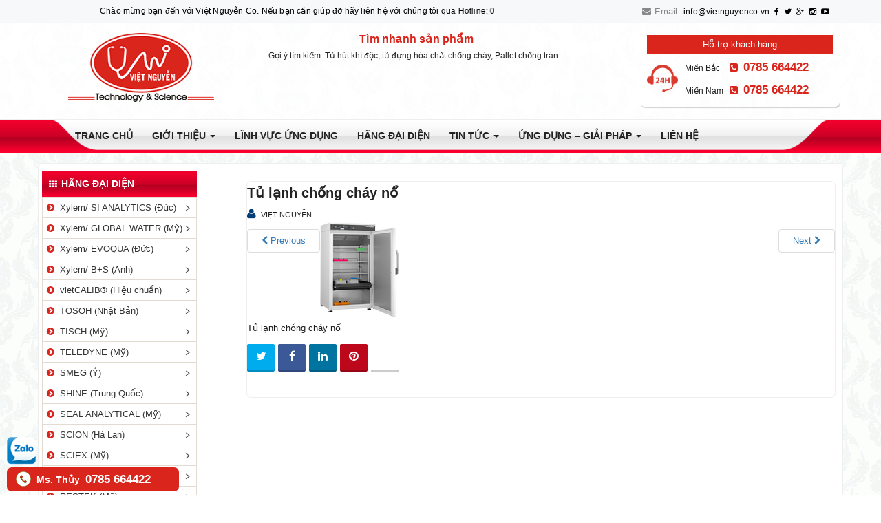

--- FILE ---
content_type: text/html; charset=UTF-8
request_url: https://vietnguyenco.vn/tu-lanh-tu-dong-bao-quan-mau-duoc-pham-mau-philipp-kirsch/labor-kuehlschrank-labex-288/
body_size: 27063
content:
<!DOCTYPE html><html lang="vi"><head><script data-no-optimize="1">var litespeed_docref=sessionStorage.getItem("litespeed_docref");litespeed_docref&&(Object.defineProperty(document,"referrer",{get:function(){return litespeed_docref}}),sessionStorage.removeItem("litespeed_docref"));</script> <meta charset="UTF-8"><link data-optimized="2" rel="stylesheet" href="https://vietnguyenco.vn/wp-content/litespeed/css/c8e0250c4b21a12ffba000c0ffd2c51e.css?ver=02d3d" /><meta http-equiv="X-UA-Compatible" content="IE=edge"><meta name="viewport" content="width=device-width, initial-scale=1"><link rel="profile" href="https://gmpg.org/xfn/11"><link rel="pingback" href="https://vietnguyenco.vn/xmlrpc.php"><style>.htg-link{float:left;padding:0!important;color:#fff;font-size:16px;border-radius:2px;margin-right:5px;cursor:pointer;-moz-background-clip:padding;-webkit-background-clip:padding-box;box-shadow:inset 0 -3px 0 rgba(0,0,0,.2);-moz-box-shadow:inset 0 -3px 0 rgba(0,0,0,.2);-webkit-box-shadow:inset 0 -3px 0 rgba(0,0,0,.2);margin-top:2px;display:inline-block;width:40px;height:40px;line-height:36px;text-align:center}.htg-link:active,.htg-link:hover{color:#fff}.htg-twitter{background:#00aced}.htg-twitter:active,.htg-twitter:hover{background:#0084b4}.htg-facebook{background:#3b5997}.htg-facebook:active,.htg-facebook:hover{background:#2d4372}.htg-googleplus{background:#d64937}.htg-googleplus:active,.htg-googleplus:hover{background:#b53525}.htg-buffer{background:#444}.htg-buffer:active,.htg-buffer:hover{background:#222}.htg-pinterest{background:#bd081c}.htg-pinterest:active,.htg-pinterest:hover{background:#bd081c}.htg-linkedin{background:#0074a1}.htg-linkedin:active,.htg-linkedin:hover{background:#006288}.htg-social{margin:5px 0;-webkit-font-smoothing:antialiased;font-size:12px;width:100%;display:inline-block;padding:0}.htg-social i {color:#FFF}.zalo-share-button{display: inline-block;width: 40px;height: 40px;float: left;margin-top: 2px;padding: 0;-moz-background-clip: padding;-webkit-background-clip: padding-box;box-shadow: inset 0 -3px 0 rgba(0,0,0,.2);-moz-box-shadow: inset 0 -3px 0 rgba(0,0,0,.2);-webkit-box-shadow: inset 0 -3px 0 rgba(0,0,0,.2);}#zalof{bottom:45px;left:10px;position:fixed;z-index:9999999999}#zalof img{width:42px;height:40px}#zalof img:hover{width:52px;height:50px}@media(max-width:1100px){#zalof{bottom:45px;left:10px;position:fixed;z-index:99}#zalof img:hover{width:42px;height:40px}}</style><meta name='robots' content='index, follow, max-image-preview:large, max-snippet:-1, max-video-preview:-1' /><style>img:is([sizes="auto" i], [sizes^="auto," i]) { contain-intrinsic-size: 3000px 1500px }</style><!--[if lt IE 9]> <script src="https://vietnguyenco.vn/wp-content/themes/tem_techno_v2/inc/js/html5shiv.min.js"></script> <script src="https://vietnguyenco.vn/wp-content/themes/tem_techno_v2/inc/js/respond.min.js"></script> <![endif]--><title>Tủ lạnh chống cháy nổ - VIỆT NGUYỄN TECHNOLOGY SERVICE TRADING Co.,LTD</title><link rel="canonical" href="https://vietnguyenco.vn/tu-lanh-tu-dong-bao-quan-mau-duoc-pham-mau-philipp-kirsch/labor-kuehlschrank-labex-288/" /><meta property="og:locale" content="vi_VN" /><meta property="og:type" content="article" /><meta property="og:title" content="Tủ lạnh chống cháy nổ - VIỆT NGUYỄN TECHNOLOGY SERVICE TRADING Co.,LTD" /><meta property="og:description" content="Tủ lạnh chống cháy nổ" /><meta property="og:url" content="https://vietnguyenco.vn/tu-lanh-tu-dong-bao-quan-mau-duoc-pham-mau-philipp-kirsch/labor-kuehlschrank-labex-288/" /><meta property="og:site_name" content="VIỆT NGUYỄN TECHNOLOGY SERVICE TRADING Co.,LTD" /><meta property="article:modified_time" content="2017-12-04T15:19:10+00:00" /><meta property="og:image" content="https://vietnguyenco.vn/tu-lanh-tu-dong-bao-quan-mau-duoc-pham-mau-philipp-kirsch/labor-kuehlschrank-labex-288" /><meta property="og:image:width" content="120" /><meta property="og:image:height" content="138" /><meta property="og:image:type" content="image/jpeg" /><meta name="twitter:card" content="summary_large_image" /> <script type="application/ld+json" class="yoast-schema-graph">{"@context":"https://schema.org","@graph":[{"@type":"WebPage","@id":"https://vietnguyenco.vn/tu-lanh-tu-dong-bao-quan-mau-duoc-pham-mau-philipp-kirsch/labor-kuehlschrank-labex-288/","url":"https://vietnguyenco.vn/tu-lanh-tu-dong-bao-quan-mau-duoc-pham-mau-philipp-kirsch/labor-kuehlschrank-labex-288/","name":"Tủ lạnh chống cháy nổ - VIỆT NGUYỄN TECHNOLOGY SERVICE TRADING Co.,LTD","isPartOf":{"@id":"https://vietnguyenco.vn/#website"},"primaryImageOfPage":{"@id":"https://vietnguyenco.vn/tu-lanh-tu-dong-bao-quan-mau-duoc-pham-mau-philipp-kirsch/labor-kuehlschrank-labex-288/#primaryimage"},"image":{"@id":"https://vietnguyenco.vn/tu-lanh-tu-dong-bao-quan-mau-duoc-pham-mau-philipp-kirsch/labor-kuehlschrank-labex-288/#primaryimage"},"thumbnailUrl":"https://vietnguyenco.vn/wp-content/uploads/2017/12/labor-kuehlschrank-labex-288.jpg","datePublished":"2017-12-04T15:18:54+00:00","dateModified":"2017-12-04T15:19:10+00:00","breadcrumb":{"@id":"https://vietnguyenco.vn/tu-lanh-tu-dong-bao-quan-mau-duoc-pham-mau-philipp-kirsch/labor-kuehlschrank-labex-288/#breadcrumb"},"inLanguage":"vi","potentialAction":[{"@type":"ReadAction","target":["https://vietnguyenco.vn/tu-lanh-tu-dong-bao-quan-mau-duoc-pham-mau-philipp-kirsch/labor-kuehlschrank-labex-288/"]}]},{"@type":"ImageObject","inLanguage":"vi","@id":"https://vietnguyenco.vn/tu-lanh-tu-dong-bao-quan-mau-duoc-pham-mau-philipp-kirsch/labor-kuehlschrank-labex-288/#primaryimage","url":"https://vietnguyenco.vn/wp-content/uploads/2017/12/labor-kuehlschrank-labex-288.jpg","contentUrl":"https://vietnguyenco.vn/wp-content/uploads/2017/12/labor-kuehlschrank-labex-288.jpg","width":120,"height":138},{"@type":"BreadcrumbList","@id":"https://vietnguyenco.vn/tu-lanh-tu-dong-bao-quan-mau-duoc-pham-mau-philipp-kirsch/labor-kuehlschrank-labex-288/#breadcrumb","itemListElement":[{"@type":"ListItem","position":1,"name":"Home","item":"https://vietnguyenco.vn/"},{"@type":"ListItem","position":2,"name":"Tủ lạnh, tủ đông bảo quản mẫu, dược phẩm, máu Philipp Kirsch","item":"https://vietnguyenco.vn/tu-lanh-tu-dong-bao-quan-mau-duoc-pham-mau-philipp-kirsch/"},{"@type":"ListItem","position":3,"name":"Tủ lạnh chống cháy nổ"}]},{"@type":"WebSite","@id":"https://vietnguyenco.vn/#website","url":"https://vietnguyenco.vn/","name":"VIỆT NGUYỄN TECHNOLOGY SERVICE TRADING Co.,LTD","description":"","potentialAction":[{"@type":"SearchAction","target":{"@type":"EntryPoint","urlTemplate":"https://vietnguyenco.vn/?s={search_term_string}"},"query-input":"required name=search_term_string"}],"inLanguage":"vi"}]}</script> <link rel="alternate" type="application/rss+xml" title="Dòng thông tin VIỆT NGUYỄN TECHNOLOGY SERVICE TRADING Co.,LTD &raquo;" href="https://vietnguyenco.vn/feed/" /><style id='classic-theme-styles-inline-css' type='text/css'>/*! This file is auto-generated */
.wp-block-button__link{color:#fff;background-color:#32373c;border-radius:9999px;box-shadow:none;text-decoration:none;padding:calc(.667em + 2px) calc(1.333em + 2px);font-size:1.125em}.wp-block-file__button{background:#32373c;color:#fff;text-decoration:none}</style><style id='global-styles-inline-css' type='text/css'>:root{--wp--preset--aspect-ratio--square: 1;--wp--preset--aspect-ratio--4-3: 4/3;--wp--preset--aspect-ratio--3-4: 3/4;--wp--preset--aspect-ratio--3-2: 3/2;--wp--preset--aspect-ratio--2-3: 2/3;--wp--preset--aspect-ratio--16-9: 16/9;--wp--preset--aspect-ratio--9-16: 9/16;--wp--preset--color--black: #000000;--wp--preset--color--cyan-bluish-gray: #abb8c3;--wp--preset--color--white: #ffffff;--wp--preset--color--pale-pink: #f78da7;--wp--preset--color--vivid-red: #cf2e2e;--wp--preset--color--luminous-vivid-orange: #ff6900;--wp--preset--color--luminous-vivid-amber: #fcb900;--wp--preset--color--light-green-cyan: #7bdcb5;--wp--preset--color--vivid-green-cyan: #00d084;--wp--preset--color--pale-cyan-blue: #8ed1fc;--wp--preset--color--vivid-cyan-blue: #0693e3;--wp--preset--color--vivid-purple: #9b51e0;--wp--preset--gradient--vivid-cyan-blue-to-vivid-purple: linear-gradient(135deg,rgba(6,147,227,1) 0%,rgb(155,81,224) 100%);--wp--preset--gradient--light-green-cyan-to-vivid-green-cyan: linear-gradient(135deg,rgb(122,220,180) 0%,rgb(0,208,130) 100%);--wp--preset--gradient--luminous-vivid-amber-to-luminous-vivid-orange: linear-gradient(135deg,rgba(252,185,0,1) 0%,rgba(255,105,0,1) 100%);--wp--preset--gradient--luminous-vivid-orange-to-vivid-red: linear-gradient(135deg,rgba(255,105,0,1) 0%,rgb(207,46,46) 100%);--wp--preset--gradient--very-light-gray-to-cyan-bluish-gray: linear-gradient(135deg,rgb(238,238,238) 0%,rgb(169,184,195) 100%);--wp--preset--gradient--cool-to-warm-spectrum: linear-gradient(135deg,rgb(74,234,220) 0%,rgb(151,120,209) 20%,rgb(207,42,186) 40%,rgb(238,44,130) 60%,rgb(251,105,98) 80%,rgb(254,248,76) 100%);--wp--preset--gradient--blush-light-purple: linear-gradient(135deg,rgb(255,206,236) 0%,rgb(152,150,240) 100%);--wp--preset--gradient--blush-bordeaux: linear-gradient(135deg,rgb(254,205,165) 0%,rgb(254,45,45) 50%,rgb(107,0,62) 100%);--wp--preset--gradient--luminous-dusk: linear-gradient(135deg,rgb(255,203,112) 0%,rgb(199,81,192) 50%,rgb(65,88,208) 100%);--wp--preset--gradient--pale-ocean: linear-gradient(135deg,rgb(255,245,203) 0%,rgb(182,227,212) 50%,rgb(51,167,181) 100%);--wp--preset--gradient--electric-grass: linear-gradient(135deg,rgb(202,248,128) 0%,rgb(113,206,126) 100%);--wp--preset--gradient--midnight: linear-gradient(135deg,rgb(2,3,129) 0%,rgb(40,116,252) 100%);--wp--preset--font-size--small: 13px;--wp--preset--font-size--medium: 20px;--wp--preset--font-size--large: 36px;--wp--preset--font-size--x-large: 42px;--wp--preset--spacing--20: 0.44rem;--wp--preset--spacing--30: 0.67rem;--wp--preset--spacing--40: 1rem;--wp--preset--spacing--50: 1.5rem;--wp--preset--spacing--60: 2.25rem;--wp--preset--spacing--70: 3.38rem;--wp--preset--spacing--80: 5.06rem;--wp--preset--shadow--natural: 6px 6px 9px rgba(0, 0, 0, 0.2);--wp--preset--shadow--deep: 12px 12px 50px rgba(0, 0, 0, 0.4);--wp--preset--shadow--sharp: 6px 6px 0px rgba(0, 0, 0, 0.2);--wp--preset--shadow--outlined: 6px 6px 0px -3px rgba(255, 255, 255, 1), 6px 6px rgba(0, 0, 0, 1);--wp--preset--shadow--crisp: 6px 6px 0px rgba(0, 0, 0, 1);}:where(.is-layout-flex){gap: 0.5em;}:where(.is-layout-grid){gap: 0.5em;}body .is-layout-flex{display: flex;}.is-layout-flex{flex-wrap: wrap;align-items: center;}.is-layout-flex > :is(*, div){margin: 0;}body .is-layout-grid{display: grid;}.is-layout-grid > :is(*, div){margin: 0;}:where(.wp-block-columns.is-layout-flex){gap: 2em;}:where(.wp-block-columns.is-layout-grid){gap: 2em;}:where(.wp-block-post-template.is-layout-flex){gap: 1.25em;}:where(.wp-block-post-template.is-layout-grid){gap: 1.25em;}.has-black-color{color: var(--wp--preset--color--black) !important;}.has-cyan-bluish-gray-color{color: var(--wp--preset--color--cyan-bluish-gray) !important;}.has-white-color{color: var(--wp--preset--color--white) !important;}.has-pale-pink-color{color: var(--wp--preset--color--pale-pink) !important;}.has-vivid-red-color{color: var(--wp--preset--color--vivid-red) !important;}.has-luminous-vivid-orange-color{color: var(--wp--preset--color--luminous-vivid-orange) !important;}.has-luminous-vivid-amber-color{color: var(--wp--preset--color--luminous-vivid-amber) !important;}.has-light-green-cyan-color{color: var(--wp--preset--color--light-green-cyan) !important;}.has-vivid-green-cyan-color{color: var(--wp--preset--color--vivid-green-cyan) !important;}.has-pale-cyan-blue-color{color: var(--wp--preset--color--pale-cyan-blue) !important;}.has-vivid-cyan-blue-color{color: var(--wp--preset--color--vivid-cyan-blue) !important;}.has-vivid-purple-color{color: var(--wp--preset--color--vivid-purple) !important;}.has-black-background-color{background-color: var(--wp--preset--color--black) !important;}.has-cyan-bluish-gray-background-color{background-color: var(--wp--preset--color--cyan-bluish-gray) !important;}.has-white-background-color{background-color: var(--wp--preset--color--white) !important;}.has-pale-pink-background-color{background-color: var(--wp--preset--color--pale-pink) !important;}.has-vivid-red-background-color{background-color: var(--wp--preset--color--vivid-red) !important;}.has-luminous-vivid-orange-background-color{background-color: var(--wp--preset--color--luminous-vivid-orange) !important;}.has-luminous-vivid-amber-background-color{background-color: var(--wp--preset--color--luminous-vivid-amber) !important;}.has-light-green-cyan-background-color{background-color: var(--wp--preset--color--light-green-cyan) !important;}.has-vivid-green-cyan-background-color{background-color: var(--wp--preset--color--vivid-green-cyan) !important;}.has-pale-cyan-blue-background-color{background-color: var(--wp--preset--color--pale-cyan-blue) !important;}.has-vivid-cyan-blue-background-color{background-color: var(--wp--preset--color--vivid-cyan-blue) !important;}.has-vivid-purple-background-color{background-color: var(--wp--preset--color--vivid-purple) !important;}.has-black-border-color{border-color: var(--wp--preset--color--black) !important;}.has-cyan-bluish-gray-border-color{border-color: var(--wp--preset--color--cyan-bluish-gray) !important;}.has-white-border-color{border-color: var(--wp--preset--color--white) !important;}.has-pale-pink-border-color{border-color: var(--wp--preset--color--pale-pink) !important;}.has-vivid-red-border-color{border-color: var(--wp--preset--color--vivid-red) !important;}.has-luminous-vivid-orange-border-color{border-color: var(--wp--preset--color--luminous-vivid-orange) !important;}.has-luminous-vivid-amber-border-color{border-color: var(--wp--preset--color--luminous-vivid-amber) !important;}.has-light-green-cyan-border-color{border-color: var(--wp--preset--color--light-green-cyan) !important;}.has-vivid-green-cyan-border-color{border-color: var(--wp--preset--color--vivid-green-cyan) !important;}.has-pale-cyan-blue-border-color{border-color: var(--wp--preset--color--pale-cyan-blue) !important;}.has-vivid-cyan-blue-border-color{border-color: var(--wp--preset--color--vivid-cyan-blue) !important;}.has-vivid-purple-border-color{border-color: var(--wp--preset--color--vivid-purple) !important;}.has-vivid-cyan-blue-to-vivid-purple-gradient-background{background: var(--wp--preset--gradient--vivid-cyan-blue-to-vivid-purple) !important;}.has-light-green-cyan-to-vivid-green-cyan-gradient-background{background: var(--wp--preset--gradient--light-green-cyan-to-vivid-green-cyan) !important;}.has-luminous-vivid-amber-to-luminous-vivid-orange-gradient-background{background: var(--wp--preset--gradient--luminous-vivid-amber-to-luminous-vivid-orange) !important;}.has-luminous-vivid-orange-to-vivid-red-gradient-background{background: var(--wp--preset--gradient--luminous-vivid-orange-to-vivid-red) !important;}.has-very-light-gray-to-cyan-bluish-gray-gradient-background{background: var(--wp--preset--gradient--very-light-gray-to-cyan-bluish-gray) !important;}.has-cool-to-warm-spectrum-gradient-background{background: var(--wp--preset--gradient--cool-to-warm-spectrum) !important;}.has-blush-light-purple-gradient-background{background: var(--wp--preset--gradient--blush-light-purple) !important;}.has-blush-bordeaux-gradient-background{background: var(--wp--preset--gradient--blush-bordeaux) !important;}.has-luminous-dusk-gradient-background{background: var(--wp--preset--gradient--luminous-dusk) !important;}.has-pale-ocean-gradient-background{background: var(--wp--preset--gradient--pale-ocean) !important;}.has-electric-grass-gradient-background{background: var(--wp--preset--gradient--electric-grass) !important;}.has-midnight-gradient-background{background: var(--wp--preset--gradient--midnight) !important;}.has-small-font-size{font-size: var(--wp--preset--font-size--small) !important;}.has-medium-font-size{font-size: var(--wp--preset--font-size--medium) !important;}.has-large-font-size{font-size: var(--wp--preset--font-size--large) !important;}.has-x-large-font-size{font-size: var(--wp--preset--font-size--x-large) !important;}
:where(.wp-block-post-template.is-layout-flex){gap: 1.25em;}:where(.wp-block-post-template.is-layout-grid){gap: 1.25em;}
:where(.wp-block-columns.is-layout-flex){gap: 2em;}:where(.wp-block-columns.is-layout-grid){gap: 2em;}
:root :where(.wp-block-pullquote){font-size: 1.5em;line-height: 1.6;}</style> <script type="litespeed/javascript" data-src="https://vietnguyenco.vn/wp-includes/js/jquery/jquery.min.js" id="jquery-core-js"></script> <link rel="https://api.w.org/" href="https://vietnguyenco.vn/wp-json/" /><link rel="alternate" title="JSON" type="application/json" href="https://vietnguyenco.vn/wp-json/wp/v2/media/2785" /><link rel="EditURI" type="application/rsd+xml" title="RSD" href="https://vietnguyenco.vn/xmlrpc.php?rsd" /><link rel='shortlink' href='https://vietnguyenco.vn/?p=2785' /><link rel="alternate" title="oNhúng (JSON)" type="application/json+oembed" href="https://vietnguyenco.vn/wp-json/oembed/1.0/embed?url=https%3A%2F%2Fvietnguyenco.vn%2Ftu-lanh-tu-dong-bao-quan-mau-duoc-pham-mau-philipp-kirsch%2Flabor-kuehlschrank-labex-288%2F" /><link rel="alternate" title="oNhúng (XML)" type="text/xml+oembed" href="https://vietnguyenco.vn/wp-json/oembed/1.0/embed?url=https%3A%2F%2Fvietnguyenco.vn%2Ftu-lanh-tu-dong-bao-quan-mau-duoc-pham-mau-philipp-kirsch%2Flabor-kuehlschrank-labex-288%2F&#038;format=xml" />
 <script type="litespeed/javascript" data-src="https://www.googletagmanager.com/gtag/js?id=AW-11436950310"></script> <script type="litespeed/javascript">window.dataLayer=window.dataLayer||[];function gtag(){dataLayer.push(arguments)}
gtag('js',new Date());gtag('config','AW-11436950310')</script>  <script type="litespeed/javascript">gtag('event','conversion',{'send_to':'AW-11436950310/QgnfCM-_gf4YEKaGyM0q','value':1.0,'currency':'VND','transaction_id':''})</script> <style>html body #main {}
	html body #main .entry-content {}
	html body #main .entry-content, html body #main .entry-content p {font-size:14px;line-height: 1.6;}
	html body #main .entry-content h2,html body #main .entry-content h3,html body #main .entry-content h4,html body #main .entry-content h5 {font-size:16px;line-height: 1.4;}
	html body .menu-item-gtranslate {}
html body .menu-item-gtranslate a {float:left!important}
html body .menu-item-gtranslate select {display:none!important}
.form-group {
    margin-bottom: 9px;
}
html body .wpcf7-validation-errors {
    border:0;
}
html body .wpcf7-response-output {
    margin: 5px 0!important;
    padding: 0!important;
    font-size: 13px;
    font-weight: bold;
    color:red;
    border:none!important
    
}
html body .wpcf7-mail-sent-ok {
    color:  #398f14;
    border:0
}
	html body .wpcf7 .wpcf7-not-valid {border-color:red!Important}
html body .wpcf7 .ajax-loader, html body .wpcf7 .wpcf7-not-valid-tip {display:none;}
html body .wpcf7 .is-active{display:inline-block}
html body .wpcf7-spinner{display:none!important;}
html body .wpcf7 .submitting .wpcf7-spinner{display:inline-block!important;}
html body [data-name="quiz-bvngang"] {
    width: 100%;
    display: inline-block;
}
html body [data-name="quiz-bvngang"] label {
    width: 200px;
    display: inline-block;
}
html body [data-name="quiz-bvngang"] label .wpcf7-quiz-label {
    float: left;
    width: 70px;
    text-align: right;
}
html body [data-name="quiz-bvngang"] label input {
    float: left;
    width: 110px !important;
    margin-left: 5px;
}
.sluong {
}
.sluong input {
    width: 30% !important;
    margin: 0 5px 0 15px;
    border: #DDD 1px solid;
}
.sluong .slb {
    display: inline-block;
    font-size: 14px;
}
.listlogo .swiper-button-prev:after,.listlogo .swiper-button-next:after {display:none}
	@media (max-width: 880px) {
	html body .htgdm .products li.product-category {
    width: calc(100% / 2) !important;
    border: 8px solid transparent;
}
		
html body .htgdm .products li.product a img {
    width: 95%;
    height: auto;
    display: block;
    margin: 5px auto;
    box-shadow: none;
}
		
		html body,html body .entry-content,html body .entry-content * {max-width:100%!important;overflow-x:hidden!important}
		html body .wp-block-image {max-width:100%!important;overflow-x:hidden!important}
		html body .wp-block-image .aligncenter  {max-width:100%!important;overflow-x:hidden!important}
		html body .wp-block-image figure {width:100%!important;max-width:100%!important;overflow-x:hidden!important}
	}</style><style type="text/css"></style><noscript><style>.woocommerce-product-gallery{ opacity: 1 !important; }</style></noscript><meta name="generator" content="Elementor 3.19.4; features: e_optimized_assets_loading, e_optimized_css_loading, e_font_icon_svg, additional_custom_breakpoints, block_editor_assets_optimize, e_image_loading_optimization; settings: css_print_method-external, google_font-enabled, font_display-swap"><link rel="icon" href="https://vietnguyenco.vn/wp-content/uploads/2016/09/logo-vietnguyen2-80x80.png" sizes="32x32" /><link rel="icon" href="https://vietnguyenco.vn/wp-content/uploads/2016/09/logo-vietnguyen2.png" sizes="192x192" /><link rel="apple-touch-icon" href="https://vietnguyenco.vn/wp-content/uploads/2016/09/logo-vietnguyen2.png" /><meta name="msapplication-TileImage" content="https://vietnguyenco.vn/wp-content/uploads/2016/09/logo-vietnguyen2.png" /><style type="text/css" id="wp-custom-css">.woocommerce ul.products li.product .woocommerce-loop-category__title, .woocommerce ul.products li.product .woocommerce-loop-product__title, .woocommerce ul.products li.product h3 {height:52px}</style><link rel="preconnect" href="https://fonts.gstatic.com"><link rel="stylesheet" href="https://cdnjs.cloudflare.com/ajax/libs/Swiper/3.4.0/css/swiper.min.css" /> <script type="litespeed/javascript" data-src="https://cdnjs.cloudflare.com/ajax/libs/Swiper/3.4.0/js/swiper.jquery.min.js"></script> <link rel="stylesheet" href="https://cdnjs.cloudflare.com/ajax/libs/animate.css/3.7.0/animate.min.css" /> <script type="litespeed/javascript" data-src="https://cdnjs.cloudflare.com/ajax/libs/wow/1.1.2/wow.min.js"></script> <script type="litespeed/javascript">new WOW().init()</script> <style>a.glink img {margin: 0 3px}
	.navbar-nav > li.menu-item-gtranslate {
    margin: 0;
}
.navbar-nav > li.menu-item-gtranslate a {
    padding: 0;
    margin: 0;
}
#menu-item-4515 {margin-right: 25px;}
@media(max-width:1100px) {
	#menu-item-4515 {margin-right: 0}
	.menu-item-gtranslate {display: none}
}</style><style>.main_navleft {
    height: auto;
}
.hien {display: none !important;}
.an {display: none !important;}</style><style>.dropdownDM {
}
.dropdownDMOpen {
    display: block;
    position: relative;
    z-index: 1;
}
	.widget_berocket_aapf {display: none !important;}</style> <script type="litespeed/javascript">jQuery(document).scroll(function(e){var ads=jQuery("#content").offset();if(jQuery(window).scrollTop()>ads.top){}else{}})</script> </head><body data-rsssl=1 class="attachment attachment-template-default single single-attachment postid-2785 attachmentid-2785 attachment-jpeg group-blog elementor-default elementor-kit-19456"><div class="topbar"><div class="container"><div class="row wow fadeInDown"><div class="col-md-8 col-sm-7"><ul class="ul-inform"><li>
<marquee behavior="scroll" direction="left">
Chào mừng bạn đến với Việt Nguyễn Co. Nếu bạn cần giúp đỡ hãy liên hệ với chúng tôi qua Hotline: 0932 664422
</marquee></li></ul></div><div class="col-md-4 col-sm-5 hidden-xs"><ul class="ul-social"><li>
<i class="fa fa-envelope" aria-hidden="true"></i> Email: <a href="mailto:info@vietnguyenco.vn">info@vietnguyenco.vn</a></li><li>
<a href="https://www.facebook.com/Vi%E1%BB%87t-Nguy%E1%BB%85n-Technology-CoLTD-107438854070797/" target="_blank">
<i class="fa fa-facebook" aria-hidden="true"></i>
</a></li><li>
<a href="#" target="_blank">
<i class="fa fa-twitter" aria-hidden="true"></i>
</a></li><li>
<a href="#" target="_blank">
<i class="fa fa-google-plus" aria-hidden="true"></i>
</a></li><li>
<a href="#" target="_blank">
<i class="fa fa-instagram" aria-hidden="true"></i>
</a></li><li>
<a href="" target="_blank">
<i class="fa fa-youtube-play" aria-hidden="true"></i>
</a></li></ul></div></div></div></div><div class="clearfix"></div><div id="page" class="hfeed site"><div class="bgHeader"><div class="container header-area"><div class="hidden-layout"></div><div class="clearfix"></div><header id="masthead" class="site-header col-sm-12" role="banner"><div class="site-branding col-md-3"><div id="logo">
<a href="https://vietnguyenco.vn/"><img data-lazyloaded="1" src="[data-uri]" data-src="https://vietnguyenco.vn/wp-content/uploads/2016/09/cropped-logo-vietnguyen.png"  height="120" width="255" alt="VIỆT NGUYỄN TECHNOLOGY SERVICE TRADING Co.,LTD"/></a><h4 class="site-description"></h4></div></div><div class="social-header col-md-9"><div class="row"><div class="search_r col-md-12"><div class="row"><div class="search_rt search_new" style="float: left"><h3>Tìm nhanh sản phẩm</h3> <script type="litespeed/javascript">(function(){var cx='003295659759817277091:morq42reueu';var gcse=document.createElement('script');gcse.type='text/javascript';gcse.async=!0;gcse.src='https://cse.google.com/cse.js?cx='+cx;var s=document.getElementsByTagName('script')[0];s.parentNode.insertBefore(gcse,s)})()</script> <gcse:search></gcse:search>
</span><p style="
margin: 0;
text-align: center;
color: #222;
font-size: 12px;
margin-top: 5px;
">Gợi ý tìm kiếm: Tủ hút khí độc, tủ đựng hóa chất chống cháy, Pallet chống tràn...</p></div><div class="hlineRight wow fadeIn"><p style="
width: 100%;
line-height: 28px;
height: 28px;
background: #da251c;
text-align: center;
color: #FFF;
font-size: 13px;
">Hỗ trợ khách hàng</p>
<img data-lazyloaded="1" src="[data-uri]" width="45" height="41" data-src="/images/icon-support.png" style="
/* float: left; */
"><p style="
float: left;
"><span style="
color: #222;
font-weight: normal;
font-size: 12px;
width: 65px;
display: inline-block;
">Miền Bắc</span><span><i class="fa fa-phone-square" aria-hidden="true"></i> 0785 664422</span></p><p style="
float: left;
"><span style="
color: #222;
font-weight: normal;
font-size: 12px;
width: 65px;
display: inline-block;
">Miền Nam</span><span><i class="fa fa-phone-square" aria-hidden="true"></i> 0785 664422</span></p></div><div class="clearfix"></div></div></div></div></div></header></div><div class="clearfix"></div><nav class="navbar navbar-default" role="navigation"><div class="container"><div class="navbar-header">
<button type="button" class="navbar-toggle" data-toggle="collapse" data-target=".navbar-ex1-collapse">
<span class="sr-only">Toggle navigation</span>
<span class="icon-bar"></span>
<span class="icon-bar"></span>
<span class="icon-bar"></span>
</button></div><div class="collapse navbar-collapse navbar-ex1-collapse"><ul id="menu-mainmenu" class="nav navbar-nav"><li id="menu-item-19554" class="menu-item menu-item-type-post_type menu-item-object-page menu-item-home menu-item-19554"><a title="Trang chủ" href="https://vietnguyenco.vn/">Trang chủ</a></li><li id="menu-item-2183" class="menu-item menu-item-type-custom menu-item-object-custom menu-item-has-children menu-item-2183 dropdown"><a title="Giới thiệu" href="#" data-toggle="dropdownz" class="dropdown-togglez">Giới thiệu <span class="caret"></span></a><ul role="menu" class=" dropdown-menu"><li id="menu-item-4511" class="menu-item menu-item-type-post_type menu-item-object-post menu-item-4511"><a title="Về chúng tôi" href="https://vietnguyenco.vn/gioi-thieu-chung/">Về chúng tôi</a></li><li id="menu-item-4510" class="menu-item menu-item-type-post_type menu-item-object-post menu-item-4510"><a title="Tầm nhìn - Sứ mệnh - Giá trị cốt lõi" href="https://vietnguyenco.vn/su-menh-tam-nhin/">Tầm nhìn &#8211; Sứ mệnh &#8211; Giá trị cốt lõi</a></li><li id="menu-item-19556" class="menu-item menu-item-type-post_type menu-item-object-page menu-item-19556"><a title="Công ty thành viên" href="https://vietnguyenco.vn/cong-ty-thanh-vien/">Công ty thành viên</a></li></ul></li><li id="menu-item-19519" class="menu-item menu-item-type-post_type menu-item-object-page menu-item-19519"><a title="LĨNH VỰC ỨNG DỤNG" href="https://vietnguyenco.vn/sample-page/linh-vuc-ung-dung/">LĨNH VỰC ỨNG DỤNG</a></li><li id="menu-item-10418" class="menu-item menu-item-type-post_type menu-item-object-post menu-item-10418"><a title="Hãng đại diện" href="https://vietnguyenco.vn/doi-tac-kinh-doanh-cua-viet-nguyen-co-ltd-la-cac-hang-san-xuat/">Hãng đại diện</a></li><li id="menu-item-2185" class="menu-item menu-item-type-taxonomy menu-item-object-category menu-item-has-children menu-item-2185 dropdown"><a title="TIN TỨC" href="https://vietnguyenco.vn/category/tin-tuc/" data-toggle="dropdownz" class="dropdown-togglez">TIN TỨC <span class="caret"></span></a><ul role="menu" class=" dropdown-menu"><li id="menu-item-3051" class="menu-item menu-item-type-taxonomy menu-item-object-category menu-item-3051"><a title="Hãng phân phối" href="https://vietnguyenco.vn/category/tin-tuc/hang-phan-phoi/">Hãng phân phối</a></li><li id="menu-item-3052" class="menu-item menu-item-type-taxonomy menu-item-object-category menu-item-3052"><a title="Lắp đặt và HDSD thiết bị" href="https://vietnguyenco.vn/category/tin-tuc/lap-dat-va-huong-dan-su-dung-vietser/">Lắp đặt và HDSD thiết bị</a></li><li id="menu-item-13024" class="menu-item menu-item-type-taxonomy menu-item-object-category menu-item-13024"><a title="Hiệu chuẩn – Bảo trì - Sửa chữa" href="https://vietnguyenco.vn/category/tin-tuc/hieu-chuan-bao-tri-vietcalib/">Hiệu chuẩn – Bảo trì &#8211; Sửa chữa</a></li><li id="menu-item-3050" class="menu-item menu-item-type-taxonomy menu-item-object-category menu-item-3050"><a title="Kiến thức kỹ thuật – sản phẩm" href="https://vietnguyenco.vn/category/tin-tuc/thong-tin-ky-thuat/">Kiến thức kỹ thuật – sản phẩm</a></li><li id="menu-item-12378" class="menu-item menu-item-type-taxonomy menu-item-object-category menu-item-12378"><a title="Kênh Youtube giới thiệu sản phẩm" href="https://vietnguyenco.vn/category/tin-tuc/video-huong-dan-su-dung/">Kênh Youtube giới thiệu sản phẩm</a></li><li id="menu-item-13025" class="menu-item menu-item-type-taxonomy menu-item-object-category menu-item-13025"><a title="Hoạt động sự kiện" href="https://vietnguyenco.vn/category/tin-tuc/hoat-dong-cong-ty/">Hoạt động sự kiện</a></li><li id="menu-item-13026" class="menu-item menu-item-type-taxonomy menu-item-object-category menu-item-13026"><a title="Khuyến mãi" href="https://vietnguyenco.vn/category/tin-tuc/khuyen-mai-promotion/">Khuyến mãi</a></li><li id="menu-item-5087" class="menu-item menu-item-type-taxonomy menu-item-object-category menu-item-5087"><a title="Tuyển dụng" href="https://vietnguyenco.vn/category/tuyen-dung/">Tuyển dụng</a></li></ul></li><li id="menu-item-5096" class="menu-item menu-item-type-taxonomy menu-item-object-category menu-item-has-children menu-item-5096 dropdown"><a title="Ứng dụng - Giải pháp" href="https://vietnguyenco.vn/category/tin-tuc/ung-dung-giai-phap/" data-toggle="dropdownz" class="dropdown-togglez">Ứng dụng &#8211; Giải pháp <span class="caret"></span></a><ul role="menu" class=" dropdown-menu"><li id="menu-item-10117" class="menu-item menu-item-type-taxonomy menu-item-object-category menu-item-10117"><a title="Môi trường Vimcert - Môi trường Lao động" href="https://vietnguyenco.vn/category/tin-tuc/ung-dung-giai-phap/moi-truong-vimcert-lao-dong-nghi-dinh-44-2016/">Môi trường Vimcert &#8211; Môi trường Lao động</a></li><li id="menu-item-10118" class="menu-item menu-item-type-taxonomy menu-item-object-category menu-item-10118"><a title="Dầu khí - Phân tích khí" href="https://vietnguyenco.vn/category/tin-tuc/ung-dung-giai-phap/dau-khi-phan-tich-khi/">Dầu khí &#8211; Phân tích khí</a></li><li id="menu-item-10119" class="menu-item menu-item-type-taxonomy menu-item-object-category menu-item-10119"><a title="Dược phẩm - Mỹ phẩm - Thú y" href="https://vietnguyenco.vn/category/tin-tuc/ung-dung-giai-phap/duoc-pham-my-pham/">Dược phẩm &#8211; Mỹ phẩm &#8211; Thú y</a></li><li id="menu-item-10120" class="menu-item menu-item-type-taxonomy menu-item-object-category menu-item-10120"><a title="Nông lâm sản - Thủy sản" href="https://vietnguyenco.vn/category/tin-tuc/ung-dung-giai-phap/nong-lam-san-thuy-san/">Nông lâm sản &#8211; Thủy sản</a></li><li id="menu-item-10122" class="menu-item menu-item-type-taxonomy menu-item-object-category menu-item-10122"><a title="Pháp y - Khoa học hình sự" href="https://vietnguyenco.vn/category/tin-tuc/ung-dung-giai-phap/phap-y-khoa-hoc-hinh-su/">Pháp y &#8211; Khoa học hình sự</a></li><li id="menu-item-10124" class="menu-item menu-item-type-taxonomy menu-item-object-category menu-item-10124"><a title="Thực phẩm - Đồ uống" href="https://vietnguyenco.vn/category/tin-tuc/ung-dung-giai-phap/thuc-pham/">Thực phẩm &#8211; Đồ uống</a></li><li id="menu-item-10125" class="menu-item menu-item-type-taxonomy menu-item-object-category menu-item-10125"><a title="Tinh dầu, hương liệu, khoáng sản" href="https://vietnguyenco.vn/category/tin-tuc/ung-dung-giai-phap/hop-chat-thien-nhien-tinh-dau-huong-lieu-khoang-san/">Tinh dầu, hương liệu, khoáng sản</a></li><li id="menu-item-10132" class="menu-item menu-item-type-taxonomy menu-item-object-category menu-item-10132"><a title="Thuốc bảo vệ thực vật - Phân bón" href="https://vietnguyenco.vn/category/tin-tuc/ung-dung-giai-phap/thuoc-bao-ve-thuc-vat-phan-bon/">Thuốc bảo vệ thực vật &#8211; Phân bón</a></li></ul></li><li id="menu-item-4515" class="menu-item menu-item-type-post_type menu-item-object-post menu-item-4515"><a title="Liên hệ" href="https://vietnguyenco.vn/lien-he/">Liên hệ</a></li><li style="position:relative;" class="menu-item menu-item-gtranslate gt-menu-23115"></li></ul></div></div></nav></div><div class="site-content container " id="content"><div  class="primary content-area image-attachment col-sm-12 col-md-9 "><div id="content" class="site-content" role="main"><article id="post-2785" class="post-2785 attachment type-attachment status-inherit hentry"><header class="entry-header"><h1 class="entry-title">Tủ lạnh chống cháy nổ</h1><div class="entry-meta">
<span class="posted-on"><i class="fa fa-calendar"></i> <a href="https://vietnguyenco.vn/tu-lanh-tu-dong-bao-quan-mau-duoc-pham-mau-philipp-kirsch/labor-kuehlschrank-labex-288/" rel="bookmark"><time class="entry-date published" datetime="2017-12-04T15:18:54+00:00">04/12/2017</time><time class="updated" datetime="2017-12-04T15:19:10+00:00">04/12/2017</time></a></span><span class="byline"> <i class="fa fa-user"></i> <span class="author vcard"><a class="url fn n" href="https://vietnguyenco.vn/author/vietnguyen/">Việt Nguyễn</a></span></span></div><nav role="navigation" id="image-navigation" class="navigation-image nav-links"><div class="nav-previous"><a href='https://vietnguyenco.vn/tu-lanh-tu-dong-bao-quan-mau-duoc-pham-mau-philipp-kirsch/labor-kuehlschrank-super-720/'><i class="fa fa-chevron-left"></i> Previous</a></div><div class="nav-next"><a href='https://vietnguyenco.vn/tu-lanh-tu-dong-bao-quan-mau-duoc-pham-mau-philipp-kirsch/labor-kuehlschrank-labex-340/'>Next <i class="fa fa-chevron-right"></i></a></div></nav></header><div class="entry-content"><div class="entry-attachment"><div class="attachment">
<a href="https://vietnguyenco.vn/tu-lanh-tu-dong-bao-quan-mau-duoc-pham-mau-philipp-kirsch/labor-kuehlschrank-labex-340/" title="Tủ lạnh chống cháy nổ" rel="attachment"><img data-lazyloaded="1" src="[data-uri]" width="120" height="138" data-src="https://vietnguyenco.vn/wp-content/uploads/2017/12/labor-kuehlschrank-labex-288.jpg" class="attachment-1200x1200 size-1200x1200" alt="" decoding="async" /></a></div></div><p>Tủ lạnh chống cháy nổ</p><div class="htg-social"><a class="htg-link htg-twitter" href="https://twitter.com/intent/tweet?text=T%E1%BB%A7+l%E1%BA%A1nh+ch%E1%BB%91ng+ch%C3%A1y+n%E1%BB%95&amp;url=https%3A%2F%2Fvietnguyenco.vn%2Ftu-lanh-tu-dong-bao-quan-mau-duoc-pham-mau-philipp-kirsch%2Flabor-kuehlschrank-labex-288%2F" target="_blank"><i class="fa fa-twitter"></i></a><a class="htg-link htg-facebook" href="https://www.facebook.com/sharer/sharer.php?u=https%3A%2F%2Fvietnguyenco.vn%2Ftu-lanh-tu-dong-bao-quan-mau-duoc-pham-mau-philipp-kirsch%2Flabor-kuehlschrank-labex-288%2F" target="_blank"><i class="fa fa-facebook"></i></a><a class="htg-link htg-linkedin" href="https://www.linkedin.com/shareArticle?mini=true&url=https%3A%2F%2Fvietnguyenco.vn%2Ftu-lanh-tu-dong-bao-quan-mau-duoc-pham-mau-philipp-kirsch%2Flabor-kuehlschrank-labex-288%2F&amp;title=T%E1%BB%A7+l%E1%BA%A1nh+ch%E1%BB%91ng+ch%C3%A1y+n%E1%BB%95" target="_blank"><i class="fa fa-linkedin"></i></a><a class="htg-link htg-pinterest" href="https://pinterest.com/pin/create/button/?url=https%3A%2F%2Fvietnguyenco.vn%2Ftu-lanh-tu-dong-bao-quan-mau-duoc-pham-mau-philipp-kirsch%2Flabor-kuehlschrank-labex-288%2F&amp;media=https://vietnguyenco.vn/wp-content/uploads/2017/12/labor-kuehlschrank-labex-288.jpg&amp;description=T%E1%BB%A7+l%E1%BA%A1nh+ch%E1%BB%91ng+ch%C3%A1y+n%E1%BB%95" data-pin-custom="true" target="_blank"><i class="fa fa-pinterest"></i></a><div class="zalo-share-button" data-href="" data-oaid="579745863508352884" data-layout="4" data-color="blue" data-customize=false></div></div></div><footer class="entry-meta"></footer></article></div></div><div class="secondary widget-area col-sm-12 col-md-3" role="complementary"><aside id="text-4" class="widget widget_text"><h3 class="widget-title">HÃNG ĐẠI DIỆN</h3><div class="textwidget"><div class="sl_menu"><div class="main_navleft" id="main_navleft"><ul class="navleft" id="navleft"><li class="root icon_23680" style="display:block" rel="main_23680">
<a href="https://vietnguyenco.vn/thuong-hieu/si-analytics-duc/" class="ddcm_root" id="main_23680"><i class='fa fa-chevron-circle-right'></i>&nbsp;&nbsp;Xylem/ SI ANALYTICS (Đức)</a><div class="ddcm_ul_child" id="menuitemchild_23680" style="display: none;"><div class="bg-itemchild_23680"><div class="col"><div class="ddcm_minimenu"><div class="title">
<a href="https://vietnguyenco.vn/thuong-hieu/si-analytics-duc/may-do-dot-nhot/">Máy đo đột nhớt mao quản</a></div></div><div class="ddcm_minimenu"><div class="title">
<a href="https://vietnguyenco.vn/thuong-hieu/si-analytics-duc/may-do-nuoc-da-chi-tieu-prolab-2500-multiparameter/">Máy đo nước đa chỉ tiêu ProLab 2500 Multiparameter</a></div></div><div class="ddcm_minimenu"><div class="title">
<a href="https://vietnguyenco.vn/thuong-hieu/si-analytics-duc/may-do-ph-mv-nhiet-do-ec-do-cam-tay-dien-tu/">Máy đo pH, mV, nhiệt độ, EC, DO cầm tay điện tử</a></div></div><div class="ddcm_minimenu"><div class="title">
<a href="https://vietnguyenco.vn/thuong-hieu/si-analytics-duc/may-do-ph-mv-nhiet-do-ec-do-de-ban-dien-tu/">Máy đo pH, mV, nhiệt độ, EC, DO để bàn điện tử</a></div></div><div class="ddcm_minimenu"><div class="title">
<a href="https://vietnguyenco.vn/thuong-hieu/si-analytics-duc/may-do-ph-mv-nhiet-do-ec-do-dien-tu-dong-lab-745-845-945/">Máy đo pH, mV, nhiệt độ, EC, DO điện tử dòng Lab 745/845/945</a></div></div><div class="ddcm_minimenu"><div class="title">
<a href="https://vietnguyenco.vn/thuong-hieu/si-analytics-duc/may-do-ph-mv-nhiet-do-ec-do-dien-tu-dong-lab-855-865-955/">Máy đo pH, mV, nhiệt độ, EC, DO điện tử dòng Lab 855/865/955</a></div></div><div class="ddcm_minimenu"><div class="title">
<a href="https://vietnguyenco.vn/thuong-hieu/si-analytics-duc/may-do-ph-mv-nhiet-do-ec-do-dien-tu-dong-lab-875-and-875p/">Máy đo pH, mV, nhiệt độ, EC, DO điện tử dòng Lab 875 and 875P</a></div></div><div class="ddcm_minimenu"><div class="title">
<a href="https://vietnguyenco.vn/thuong-hieu/si-analytics-duc/thiet-bi-do-da-chi-tieu-prolab-5000/">Thiết bị đo đa chỉ tiêu ProLab 5000</a></div></div></div></div></div></li><li class="root icon_23752" style="display:block" rel="main_23752">
<a href="https://vietnguyenco.vn/thuong-hieu/global-water-my/" class="ddcm_root" id="main_23752"><i class='fa fa-chevron-circle-right'></i>&nbsp;&nbsp;Xylem/ GLOBAL WATER (Mỹ)</a></li><li class="root icon_24670" style="display:block" rel="main_24670">
<a href="https://vietnguyenco.vn/thuong-hieu/evoqua-duc/" class="ddcm_root" id="main_24670"><i class='fa fa-chevron-circle-right'></i>&nbsp;&nbsp;Xylem/ EVOQUA (Đức)</a><div class="ddcm_ul_child" id="menuitemchild_24670" style="display: none;"><div class="bg-itemchild_24670"><div class="col"><div class="ddcm_minimenu"><div class="title">
<a href="https://vietnguyenco.vn/thuong-hieu/evoqua-duc/loc-nuoc-sieu-sach-dong-ultra-clear-tp-ed-series/">Lọc nước siêu sạch dòng Ultra Clear TP ED Series</a></div></div><div class="ddcm_minimenu"><div class="title">
<a href="https://vietnguyenco.vn/thuong-hieu/evoqua-duc/loc-nuoc-sieu-sach-loai-i/">Lọc nước siêu sạch loại I, II, III, cấp nước máy/ nước nguồn dòng LaboStart</a></div></div><div class="ddcm_minimenu"><div class="title">
<a href="https://vietnguyenco.vn/thuong-hieu/evoqua-duc/may-loc-nuoc-sieu-sach-loai-ii-ultra-clear-ro-ro-di-ro-edi-series/">Máy lọc nước siêu sạch loại II Ultra Clear RO / RO DI / RO EDI Series</a></div></div></div></div></div></li><li class="root icon_23682" style="display:block" rel="main_23682">
<a href="https://vietnguyenco.vn/thuong-hieu/phan-cuc-ke-tu-dong-khuc-xa-ke-hang-bellingham-stanley/" class="ddcm_root" id="main_23682"><i class='fa fa-chevron-circle-right'></i>&nbsp;&nbsp;Xylem/ B+S (Anh)</a><div class="ddcm_ul_child" id="menuitemchild_23682" style="display: none;"><div class="bg-itemchild_23682"><div class="col"><div class="ddcm_minimenu"><div class="title">
<a href="https://vietnguyenco.vn/thuong-hieu/phan-cuc-ke-tu-dong-khuc-xa-ke-hang-bellingham-stanley/khuc-xa-ke-cam-tay/">Khúc xạ kế cầm tay</a></div></div><div class="ddcm_minimenu"><div class="title">
<a href="https://vietnguyenco.vn/thuong-hieu/phan-cuc-ke-tu-dong-khuc-xa-ke-hang-bellingham-stanley/may-do-ty-trong-ke-de-ban/">Máy đo tỷ trọng kế để bàn</a></div></div><div class="ddcm_minimenu"><div class="title">
<a href="https://vietnguyenco.vn/thuong-hieu/phan-cuc-ke-tu-dong-khuc-xa-ke-hang-bellingham-stanley/may-khuc-xa-ke-dien-tu-de-ban-dong-rfm300-m-refractometers/">Máy khúc xạ kế điện tử để bàn dòng RFM300-M Refractometers</a></div></div><div class="ddcm_minimenu"><div class="title">
<a href="https://vietnguyenco.vn/thuong-hieu/phan-cuc-ke-tu-dong-khuc-xa-ke-hang-bellingham-stanley/may-khuc-xa-ke-dien-tu-de-ban-dong-rfm300-t-refractometers/">Máy khúc xạ kế điện tử để bàn dòng RFM300-T Refractometers</a></div></div><div class="ddcm_minimenu"><div class="title">
<a href="https://vietnguyenco.vn/thuong-hieu/phan-cuc-ke-tu-dong-khuc-xa-ke-hang-bellingham-stanley/may-khuc-xa-ke-dien-tu-de-ban-dong-rfm700-refractometers/">Máy khúc xạ kế điện tử để bàn dòng RFM700 Refractometers</a></div></div><div class="ddcm_minimenu"><div class="title">
<a href="https://vietnguyenco.vn/thuong-hieu/phan-cuc-ke-tu-dong-khuc-xa-ke-hang-bellingham-stanley/may-khuc-xa-ke-de-ban-dong-rfm900-refractometers/">Máy khúc xạ kế điện tử để bàn dòng RFM900 Refractometers</a></div></div><div class="ddcm_minimenu"><div class="title">
<a href="https://vietnguyenco.vn/thuong-hieu/phan-cuc-ke-tu-dong-khuc-xa-ke-hang-bellingham-stanley/may-phan-cuc-ke-tu-dong/">Máy phân cực kế tự động</a></div></div></div></div></div></li><li class="root icon_23463" style="display:block" rel="main_23463">
<a href="https://vietnguyenco.vn/thuong-hieu/vietcalib-hieu-chuan-bao-tri/" class="ddcm_root" id="main_23463"><i class='fa fa-chevron-circle-right'></i>&nbsp;&nbsp;vietCALIB® (Hiệu chuẩn)</a></li><li class="root icon_24669" style="display:block" rel="main_24669">
<a href="https://vietnguyenco.vn/thuong-hieu/tosoh-nhat-ban/" class="ddcm_root" id="main_24669"><i class='fa fa-chevron-circle-right'></i>&nbsp;&nbsp;TOSOH (Nhật Bản)</a></li><li class="root icon_23976" style="display:block" rel="main_23976">
<a href="https://vietnguyenco.vn/thuong-hieu/tisch-my/" class="ddcm_root" id="main_23976"><i class='fa fa-chevron-circle-right'></i>&nbsp;&nbsp;TISCH (Mỹ)</a></li><li class="root icon_22524" style="display:block" rel="main_22524">
<a href="https://vietnguyenco.vn/thuong-hieu/teledyne-my/" class="ddcm_root" id="main_22524"><i class='fa fa-chevron-circle-right'></i>&nbsp;&nbsp;TELEDYNE (Mỹ)</a><div class="ddcm_ul_child" id="menuitemchild_22524" style="display: none;"><div class="bg-itemchild_22524"><div class="col"><div class="ddcm_minimenu"><div class="title">
<a href="https://vietnguyenco.vn/thuong-hieu/teledyne-my/bo-hydrid-va-bo-lay-mau-tu-dong-cho-icp-icpms/">Bộ hoá hơi lạnh Hydrid cho máy AAS/ ICPOES/ ICPMS</a></div></div><div class="ddcm_minimenu"><div class="title">
<a href="https://vietnguyenco.vn/thuong-hieu/teledyne-my/bo-lay-mau-tu-dong-cho-may-aas-icpoes-icpms/">Bộ lấy mẫu tự động cho máy AAS/ ICPOES/ ICPMS...</a></div></div><div class="ddcm_minimenu"><div class="title">
<a href="https://vietnguyenco.vn/thuong-hieu/teledyne-my/may-phan-tich-thuy-ngan-hg/">Máy phân tích Thủy ngân Hg</a></div></div><div class="ddcm_minimenu"><div class="title">
<a href="https://vietnguyenco.vn/thuong-hieu/teledyne-my/thiet-bi-lay-mau-purge-and-trap/">Thiết bị lấy mẫu Purge and Trap</a></div></div></div></div></div></li><li class="root icon_23398" style="display:block" rel="main_23398">
<a href="https://vietnguyenco.vn/thuong-hieu/smeg-italia/" class="ddcm_root" id="main_23398"><i class='fa fa-chevron-circle-right'></i>&nbsp;&nbsp;SMEG (Ý)</a><div class="ddcm_ul_child" id="menuitemchild_23398" style="display: none;"><div class="bg-itemchild_23398"><div class="col"><div class="ddcm_minimenu"><div class="title">
<a href="https://vietnguyenco.vn/thuong-hieu/smeg-italia/may-rua-dung-cu-ptn-rua-tiet-trung-say-kho-ngung-tu/">Máy rửa dụng cụ PTN (rửa/tiệt trùng/sấy khô/ngưng tụ)</a></div></div><div class="ddcm_minimenu"><div class="title">
<a href="https://vietnguyenco.vn/thuong-hieu/smeg-italia/may-rua-khu-khuan-dung-cu-y-te-cssd/">Máy rửa khử khuẩn dụng cụ y tế CSSD</a></div></div></div></div></div></li><li class="root icon_24705" style="display:block" rel="main_24705">
<a href="https://vietnguyenco.vn/thuong-hieu/shine-trung-quoc/" class="ddcm_root" id="main_24705"><i class='fa fa-chevron-circle-right'></i>&nbsp;&nbsp;SHINE (Trung Quốc)</a></li><li class="root icon_22775" style="display:block" rel="main_22775">
<a href="https://vietnguyenco.vn/thuong-hieu/seal-analytical-voi-hon-50-nam-kinh-nghiem-seal-mua-lai-branluebbe/" class="ddcm_root" id="main_22775"><i class='fa fa-chevron-circle-right'></i>&nbsp;&nbsp;SEAL ANALYTICAL (Mỹ)</a><div class="ddcm_ul_child" id="menuitemchild_22775" style="display: none;"><div class="bg-itemchild_22775"><div class="col"><div class="ddcm_minimenu"><div class="title">
<a href="https://vietnguyenco.vn/thuong-hieu/seal-analytical-voi-hon-50-nam-kinh-nghiem-seal-mua-lai-branluebbe/bo-chung-cat-va-phan-tich-cyanua-va-phenol-cong-nghe-cfa/">Bộ chưng cất và phân tích Cyanua và Phenol - công nghệ CFA</a></div></div><div class="ddcm_minimenu"><div class="title">
<a href="https://vietnguyenco.vn/thuong-hieu/seal-analytical-voi-hon-50-nam-kinh-nghiem-seal-mua-lai-branluebbe/bo-pha-mau-kim-loai-tu-dong/">Bộ phá mẫu kim loại tự động</a></div></div><div class="ddcm_minimenu"><div class="title">
<a href="https://vietnguyenco.vn/thuong-hieu/seal-analytical-voi-hon-50-nam-kinh-nghiem-seal-mua-lai-branluebbe/he-phan-tich-tu-dong-cod-tu-dong/">Hệ phân tích tự động COD tự động</a></div></div><div class="ddcm_minimenu"><div class="title">
<a href="https://vietnguyenco.vn/thuong-hieu/seal-analytical-voi-hon-50-nam-kinh-nghiem-seal-mua-lai-branluebbe/he-thong-phan-tich-bod-tu-dong-ph-do-dan-tu-dong/">Hệ thống phân tích BOD tự động - pH/ độ dẫn tự động...</a></div></div><div class="ddcm_minimenu"><div class="title">
<a href="https://vietnguyenco.vn/thuong-hieu/seal-analytical-voi-hon-50-nam-kinh-nghiem-seal-mua-lai-branluebbe/may-xac-dinh-thanh-phan-cap-hat-trong-dat-khoang-tu-dong/">Hệ thông phân tích kích thước hạt đất, phân tích sét theo TCVN 6862-2012 (ISO 11277)</a></div></div><div class="ddcm_minimenu"><div class="title">
<a href="https://vietnguyenco.vn/thuong-hieu/seal-analytical-voi-hon-50-nam-kinh-nghiem-seal-mua-lai-branluebbe/thiet-bi-phan-tich-dong-lien-tuc-cfa-sfa/">Thiết bị phân tích dòng liên tục CFA/SFA</a></div></div><div class="ddcm_minimenu"><div class="title">
<a href="https://vietnguyenco.vn/thuong-hieu/seal-analytical-voi-hon-50-nam-kinh-nghiem-seal-mua-lai-branluebbe/thiet-bi-phan-tich-roi-rac-discrete-analyzers/">Thiết bị phân tích rời rạc Discrete Analyzers</a></div></div><div class="ddcm_minimenu"><div class="title">
<a href="https://vietnguyenco.vn/thuong-hieu/seal-analytical-voi-hon-50-nam-kinh-nghiem-seal-mua-lai-branluebbe/ung-dung-nuoc-thai-nuoc-bien-sinh-hoat/">Ứng dụng: nước thải, nước biển, sinh hoạt</a></div></div><div class="ddcm_minimenu"><div class="title">
<a href="https://vietnguyenco.vn/thuong-hieu/seal-analytical-voi-hon-50-nam-kinh-nghiem-seal-mua-lai-branluebbe/ung-dung-phan-tich-dat-phan-bon/">Ứng dụng: phân tích đất, phân bón</a></div></div><div class="ddcm_minimenu"><div class="title">
<a href="https://vietnguyenco.vn/thuong-hieu/seal-analytical-voi-hon-50-nam-kinh-nghiem-seal-mua-lai-branluebbe/ung-dung-phan-tich-thuoc-la/">Ứng dụng: phân tích thuốc lá</a></div></div><div class="ddcm_minimenu"><div class="title">
<a href="https://vietnguyenco.vn/thuong-hieu/seal-analytical-voi-hon-50-nam-kinh-nghiem-seal-mua-lai-branluebbe/ung-dung-thuc-pham-ruou-bia-nuoc-giai-khat/">Ứng dụng: thực phẩm, rượu bia, nước giải khát</a></div></div></div></div></div></li><li class="root icon_22758" style="display:block" rel="main_22758">
<a href="https://vietnguyenco.vn/thuong-hieu/scion-instrument-voi-cac-giai-phap-toan-dien-ve-gc-gcms-hplc/" class="ddcm_root" id="main_22758"><i class='fa fa-chevron-circle-right'></i>&nbsp;&nbsp;SCION (Hà Lan)</a><div class="ddcm_ul_child" id="menuitemchild_22758" style="display: none;"><div class="bg-itemchild_22758"><div class="col"><div class="ddcm_minimenu"><div class="title">
<a href="https://vietnguyenco.vn/thuong-hieu/scion-instrument-voi-cac-giai-phap-toan-dien-ve-gc-gcms-hplc/cot-columns-cho-may-sac-ky-khi-gc-scion/">Cột Columns cho máy sắc ký khí GC SCION</a></div></div><div class="ddcm_minimenu"><div class="title">
<a href="https://vietnguyenco.vn/thuong-hieu/scion-instrument-voi-cac-giai-phap-toan-dien-ve-gc-gcms-hplc/may-sac-ki-khi-khoi-pho-gcms-phan-tich-chuyen-dung/">Máy sắc kí khí khối phổ GCMS phân tích chuyên dụng</a></div></div><div class="ddcm_minimenu"><div class="title">
<a href="https://vietnguyenco.vn/thuong-hieu/scion-instrument-voi-cac-giai-phap-toan-dien-ve-gc-gcms-hplc/sac-ky-long-cao-ap-hplc/">Máy sắc ký lỏng cao áp HPLC</a></div></div><div class="ddcm_minimenu"><div class="title">
<a href="https://vietnguyenco.vn/thuong-hieu/scion-instrument-voi-cac-giai-phap-toan-dien-ve-gc-gcms-hplc/sac-ky-khi-chuyen-dung-theo-tieu-chuan-refinery-petro-nature-gasanalyzer/">Sắc ký khí chuyên dụng thiết kế sẵn theo tiêu chuẩn Refinery/ Petro/ Nature GasAnalyzer...</a></div></div><div class="ddcm_minimenu"><div class="title">
<a href="https://vietnguyenco.vn/thuong-hieu/scion-instrument-voi-cac-giai-phap-toan-dien-ve-gc-gcms-hplc/sac-ky-khi-gc-04-dau-do-gan-dong-thoi-ms-fid-ecd-npd-pfpd/">Sắc ký khí GC đầu dò thường (FID/ECD/NPD/PFPD...)</a></div></div><div class="ddcm_minimenu"><div class="title">
<a href="https://vietnguyenco.vn/thuong-hieu/scion-instrument-voi-cac-giai-phap-toan-dien-ve-gc-gcms-hplc/sac-ky-khi-gc-he-chuyen-dung-thiet-ke-san-theo-ung-dung/">Sắc ký khí GC hệ chuyên dụng thiết kế sẵn theo ứng dụng</a></div></div><div class="ddcm_minimenu"><div class="title">
<a href="https://vietnguyenco.vn/thuong-hieu/scion-instrument-voi-cac-giai-phap-toan-dien-ve-gc-gcms-hplc/sac-ky-khi-khoi-pho-gcms-gcmsms/">Sắc ký khí khối phổ 01 lần tứ cực GCMS</a></div></div><div class="ddcm_minimenu"><div class="title">
<a href="https://vietnguyenco.vn/thuong-hieu/scion-instrument-voi-cac-giai-phap-toan-dien-ve-gc-gcms-hplc/sac-ky-khi-khoi-pho-03-tu-cuc-gcmsms/">Sắc ký khí khổi phổ 03 tứ cực GCMSMS</a></div></div><div class="ddcm_minimenu"><div class="title">
<a href="https://vietnguyenco.vn/thuong-hieu/scion-instrument-voi-cac-giai-phap-toan-dien-ve-gc-gcms-hplc/sac-ky-long-cao-ap-hplc-he-chuyen-dung/">Sắc ký lỏng cao áp HPLC hệ chuyên dụng</a></div></div><div class="ddcm_minimenu"><div class="title">
<a href="https://vietnguyenco.vn/thuong-hieu/scion-instrument-voi-cac-giai-phap-toan-dien-ve-gc-gcms-hplc/thiet-bi-dua-mau-bay-va-thoi-khi-purge-and-trap/">Thiết bị đưa mẫu bẫy và thổi khí Purge and Trap</a></div></div><div class="ddcm_minimenu"><div class="title">
<a href="https://vietnguyenco.vn/thuong-hieu/scion-instrument-voi-cac-giai-phap-toan-dien-ve-gc-gcms-hplc/bo-dua-mau-long-headspace-spme-cho-gc-gcms/">Thiết bị đưa mẫu lỏng – headspace – SPME cho GC/ GCMS</a></div></div><div class="ddcm_minimenu"><div class="title">
<a href="https://vietnguyenco.vn/thuong-hieu/scion-instrument-voi-cac-giai-phap-toan-dien-ve-gc-gcms-hplc/thiet-bi-dua-mau-long-tu-dong/">Thiết bị đưa mẫu lỏng tự động</a></div></div><div class="ddcm_minimenu"><div class="title">
<a href="https://vietnguyenco.vn/thuong-hieu/scion-instrument-voi-cac-giai-phap-toan-dien-ve-gc-gcms-hplc/bo-giai-hap-nhiet-thermal-desorber/">Thiết bị giải hấp nhiệt tự động/ thủ công Thermal Desorber</a></div></div><div class="ddcm_minimenu"><div class="title">
<a href="https://vietnguyenco.vn/thuong-hieu/scion-instrument-voi-cac-giai-phap-toan-dien-ve-gc-gcms-hplc/thiet-bi-lay-mau-pha-hoi-headspace/">Thiết bị lấy mẫu pha hơi Headspace</a></div></div><div class="ddcm_minimenu"><div class="title">
<a href="https://vietnguyenco.vn/thuong-hieu/scion-instrument-voi-cac-giai-phap-toan-dien-ve-gc-gcms-hplc/thiet-bi-phan-tich-acid-amin-chuyen-dung/">Thiết bị phân tích Acid Amin chuyên dụng</a></div></div></div></div></div></li><li class="root icon_24108" style="display:block" rel="main_24108">
<a href="https://vietnguyenco.vn/thuong-hieu/sciex-my/" class="ddcm_root" id="main_24108"><i class='fa fa-chevron-circle-right'></i>&nbsp;&nbsp;SCIEX (Mỹ)</a><div class="ddcm_ul_child" id="menuitemchild_24108" style="display: none;"><div class="bg-itemchild_24108"><div class="col"><div class="ddcm_minimenu"><div class="title">
<a href="https://vietnguyenco.vn/thuong-hieu/sciex-my/dien-di-mao-quan-ce-tieu-ton-it-hoa-chat-chi-phi-van-hanh/">Điện di mao quản Capillary electrophoresis</a></div></div><div class="ddcm_minimenu"><div class="title">
<a href="https://vietnguyenco.vn/thuong-hieu/sciex-my/cac-he-thong-sac-ky-long-khoi-pho-tich-hop-integrated-lc-ms-solutions/">Hệ thống sắc khối phổ Echo® MS+ - Phân tích MS/MS không cần LC</a></div></div><div class="ddcm_minimenu"><div class="title">
<a href="https://vietnguyenco.vn/thuong-hieu/sciex-my/lcmsms-bay-ion-tuyen-tinh-qtrap/">Hệ thống sắc ký lỏng khối phổ 03 tứ cực LCMSMS bẫy ion tuyến tính QTRAP</a></div></div><div class="ddcm_minimenu"><div class="title">
<a href="https://vietnguyenco.vn/thuong-hieu/sciex-my/he-thong-sac-ky-long-khoi-pho-03-tu-cuc-lcmsms-triple-quad/">Hệ thống sắc ký lỏng khối phổ 03 tứ cực LCMSMS Triple Quad</a></div></div><div class="ddcm_minimenu"><div class="title">
<a href="https://vietnguyenco.vn/thuong-hieu/sciex-my/he-thong-sac-ky-long-khoi-pho-01-tu-cuc-ket-hop-thoi-gian-bay-uhplc-qtof/">Hệ thống sắc ký lỏng khối phổ tứ cực kết hợp thời gian bay UHPLC-QTOF</a></div></div><div class="ddcm_minimenu"><div class="title">
<a href="https://vietnguyenco.vn/thuong-hieu/sciex-my/he-thong-sinh-khi-nito-sieu-sach-cho-may-lcmsms/">Hệ thống sinh khí Nitơ siêu sạch cho máy LCMSMS</a></div></div><div class="ddcm_minimenu"><div class="title">
<a href="https://vietnguyenco.vn/thuong-hieu/sciex-my/he-thong-hplc-uhplc/">Máy sắc ký lỏng cao áp HPLC - siêu cao áp UHPLC kết nối MSMS</a></div></div><div class="ddcm_minimenu"><div class="title">
<a href="https://vietnguyenco.vn/thuong-hieu/sciex-my/nguon-ion-hoa-ion-sources-cua-lcmsms-qtrap-qtof/">Nguồn ion hoá (Ion sources) của LCMSMS/ QTRAP/ QTOF</a></div></div><div class="ddcm_minimenu"><div class="title">
<a href="https://vietnguyenco.vn/thuong-hieu/sciex-my/sciex-software/">Phần mềm điều khiển (SCIEX software)</a></div></div><div class="ddcm_minimenu"><div class="title">
<a href="https://vietnguyenco.vn/thuong-hieu/sciex-my/phep-do-pho-ion-di-dong-ion-mobility-spectrometry/">Phép đo phổ Ion di động (Ion mobility spectrometry)</a></div></div><div class="ddcm_minimenu"><div class="title">
<a href="https://vietnguyenco.vn/thuong-hieu/sciex-my/thu-vien-pho-hang-sciex-sciex-spectral-libraries/">Thư viện phổ hãng SCIEX (SCIEX Spectral libraries)</a></div></div><div class="ddcm_minimenu"><div class="title">
<a href="https://vietnguyenco.vn/thuong-hieu/sciex-my/ung-dung-imethod-imethod-applications/">Ứng dụng iMethod™ (iMethod™ Applications)</a></div></div><div class="ddcm_minimenu"><div class="title">
<a href="https://vietnguyenco.vn/thuong-hieu/sciex-my/vat-tu-tieu-hao-va-chat-chuan/">Vật tư tiêu hao - Cột LCMSMS - Chất chuẩn</a></div></div></div></div></div></li><li class="root icon_24082" style="display:block" rel="main_24082">
<a href="https://vietnguyenco.vn/thuong-hieu/sabio-my/" class="ddcm_root" id="main_24082"><i class='fa fa-chevron-circle-right'></i>&nbsp;&nbsp;SABIO (Mỹ)</a></li><li class="root icon_24388" style="display:block" rel="main_24388">
<a href="https://vietnguyenco.vn/thuong-hieu/restekmy/" class="ddcm_root" id="main_24388"><i class='fa fa-chevron-circle-right'></i>&nbsp;&nbsp;RESTEK (Mỹ)</a></li><li class="root icon_24080" style="display:block" rel="main_24080">
<a href="https://vietnguyenco.vn/thuong-hieu/promochrom-canada/" class="ddcm_root" id="main_24080"><i class='fa fa-chevron-circle-right'></i>&nbsp;&nbsp;PROMOCHROM (Canada)</a></li><li class="root icon_22620" style="display:block" rel="main_22620">
<a href="https://vietnguyenco.vn/thuong-hieu/precisa-thuy-sy/" class="ddcm_root" id="main_22620"><i class='fa fa-chevron-circle-right'></i>&nbsp;&nbsp;PRECISA (Thuỵ Sỹ)</a><div class="ddcm_ul_child" id="menuitemchild_22620" style="display: none;"><div class="bg-itemchild_22620"><div class="col"><div class="ddcm_minimenu"><div class="title">
<a href="https://vietnguyenco.vn/thuong-hieu/precisa-thuy-sy/165-bj-precisa/">165 BJ Precisa</a></div></div><div class="ddcm_minimenu"><div class="title">
<a href="https://vietnguyenco.vn/thuong-hieu/precisa-thuy-sy/320-xb-precisa/">320 XB Precisa</a></div></div><div class="ddcm_minimenu"><div class="title">
<a href="https://vietnguyenco.vn/thuong-hieu/precisa-thuy-sy/321-ls-precisa/">321 LS Precisa</a></div></div><div class="ddcm_minimenu"><div class="title">
<a href="https://vietnguyenco.vn/thuong-hieu/precisa-thuy-sy/321-lt-precisa/">321 LT Precisa</a></div></div><div class="ddcm_minimenu"><div class="title">
<a href="https://vietnguyenco.vn/thuong-hieu/precisa-thuy-sy/321-lx-precisa/">321 LX Precisa</a></div></div><div class="ddcm_minimenu"><div class="title">
<a href="https://vietnguyenco.vn/thuong-hieu/precisa-thuy-sy/330-xm-moisture-analyzers/">330 XM Moisture Analyzers</a></div></div><div class="ddcm_minimenu"><div class="title">
<a href="https://vietnguyenco.vn/thuong-hieu/precisa-thuy-sy/360-ep-precisa/">360 EP Precisa</a></div></div><div class="ddcm_minimenu"><div class="title">
<a href="https://vietnguyenco.vn/thuong-hieu/precisa-thuy-sy/360-es-precisa/">360 ES Precisa</a></div></div><div class="ddcm_minimenu"><div class="title">
<a href="https://vietnguyenco.vn/thuong-hieu/precisa-thuy-sy/390-h_-balances/">390 H_ Balances</a></div></div><div class="ddcm_minimenu"><div class="title">
<a href="https://vietnguyenco.vn/thuong-hieu/precisa-thuy-sy/520-pb-precisa/">520 PB Precisa</a></div></div><div class="ddcm_minimenu"><div class="title">
<a href="https://vietnguyenco.vn/thuong-hieu/precisa-thuy-sy/520-pt-precisa/">520 PT Precisa</a></div></div><div class="ddcm_minimenu"><div class="title">
<a href="https://vietnguyenco.vn/thuong-hieu/precisa-thuy-sy/prepash-series/">PrepASH series</a></div></div></div></div></div></li><li class="root icon_22526" style="display:block" rel="main_22526">
<a href="https://vietnguyenco.vn/thuong-hieu/membrapure-gmbh-wolfgang-kuntscher-str/" class="ddcm_root" id="main_22526"><i class='fa fa-chevron-circle-right'></i>&nbsp;&nbsp;MEMBRAPURE (Đức)</a><div class="ddcm_ul_child" id="menuitemchild_22526" style="display: none;"><div class="bg-itemchild_22526"><div class="col"><div class="ddcm_minimenu"><div class="title">
<a href="https://vietnguyenco.vn/thuong-hieu/membrapure-gmbh-wolfgang-kuntscher-str/may-do-toc-online/">Máy đo TOC online/ offline</a></div></div><div class="ddcm_minimenu"><div class="title">
<a href="https://vietnguyenco.vn/thuong-hieu/membrapure-gmbh-wolfgang-kuntscher-str/may-loc-nuoc-sieu-sach-loc-nuoc-ro-edi/">Máy lọc nước siêu sạch - lọc nước RO/ EDI...</a></div></div><div class="ddcm_minimenu"><div class="title">
<a href="https://vietnguyenco.vn/thuong-hieu/membrapure-gmbh-wolfgang-kuntscher-str/may-sac-ky-phan-tich-amino-acid/">Máy sắc ký phân tích Amino Acid</a></div></div></div></div></div></li><li class="root icon_24041" style="display:block" rel="main_24041">
<a href="https://vietnguyenco.vn/thuong-hieu/lumex-instruments-canada-2/" class="ddcm_root" id="main_24041"><i class='fa fa-chevron-circle-right'></i>&nbsp;&nbsp;LUMEX (Canada)</a></li><li class="root icon_24365" style="display:block" rel="main_24365">
<a href="https://vietnguyenco.vn/thuong-hieu/aas-hieu-chinh-nen-zeeman-the-he-moi-za4000-series/" class="ddcm_root" id="main_24365"><i class='fa fa-chevron-circle-right'></i>&nbsp;&nbsp;HITACHI (Nhật Bản)</a><div class="ddcm_ul_child" id="menuitemchild_24365" style="display: none;"><div class="bg-itemchild_24365"><div class="col"><div class="ddcm_minimenu"><div class="title">
<a href="https://vietnguyenco.vn/thuong-hieu/aas-hieu-chinh-nen-zeeman-the-he-moi-za4000-series/may-chuan-do-dien-the-may-chuan-do-karl-fischer/">Máy chuẩn độ điện thế - Máy chuẩn độ Karl Fischer</a></div></div><div class="ddcm_minimenu"><div class="title">
<a href="https://vietnguyenco.vn/thuong-hieu/aas-hieu-chinh-nen-zeeman-the-he-moi-za4000-series/may-quang-pho-hap-thu-nguyen-tu-aas/">Máy quang phổ hấp thu nguyên tử AAS</a></div></div><div class="ddcm_minimenu"><div class="title">
<a href="https://vietnguyenco.vn/thuong-hieu/aas-hieu-chinh-nen-zeeman-the-he-moi-za4000-series/may-quang-pho-huynh-quang-fluorescence-spectrophotometers/">Máy quang phổ huỳnh quang Fluorescence spectrophotometers</a></div></div><div class="ddcm_minimenu"><div class="title">
<a href="https://vietnguyenco.vn/thuong-hieu/aas-hieu-chinh-nen-zeeman-the-he-moi-za4000-series/quang-pho-tu-ngoai-kha-kien-uv-vis-uvvis-nir/">Quang phổ tử ngoại khả kiến UV-VIS/ UVVIS NIR</a></div></div></div></div></div></li><li class="root icon_22602" style="display:block" rel="main_22602">
<a href="https://vietnguyenco.vn/thuong-hieu/tu-bao-quan-mau-froilabo-phap/" class="ddcm_root" id="main_22602"><i class='fa fa-chevron-circle-right'></i>&nbsp;&nbsp;FROILABO (Pháp)</a><div class="ddcm_ul_child" id="menuitemchild_22602" style="display: none;"><div class="bg-itemchild_22602"><div class="col"><div class="ddcm_minimenu"><div class="title">
<a href="https://vietnguyenco.vn/thuong-hieu/tu-bao-quan-mau-froilabo-phap/tu-am-lanh-thi-nghiem/">Tủ ấm lạnh thí nghiệm</a></div></div><div class="ddcm_minimenu"><div class="title">
<a href="https://vietnguyenco.vn/thuong-hieu/tu-bao-quan-mau-froilabo-phap/tu-am-phong-thi-nghiem/">Tủ ấm phòng thí nghiệm</a></div></div><div class="ddcm_minimenu"><div class="title">
<a href="https://vietnguyenco.vn/thuong-hieu/tu-bao-quan-mau-froilabo-phap/tu-dong-lanh-blast-freezer/">Tủ đông lạnh Blast Freezer</a></div></div><div class="ddcm_minimenu"><div class="title">
<a href="https://vietnguyenco.vn/thuong-hieu/tu-bao-quan-mau-froilabo-phap/tu-lanh-am-sau-86c/">Tủ lạnh âm sâu -86°C</a></div></div><div class="ddcm_minimenu"><div class="title">
<a href="https://vietnguyenco.vn/thuong-hieu/tu-bao-quan-mau-froilabo-phap/tu-say-phong-thi-nghiem/">Tủ sấy phòng thí nghiệm</a></div></div></div></div></div></li><li class="root icon_23803" style="display:block" rel="main_23803">
<a href="https://vietnguyenco.vn/thuong-hieu/esc-my/" class="ddcm_root" id="main_23803"><i class='fa fa-chevron-circle-right'></i>&nbsp;&nbsp;ESC (Mỹ)</a></li><li class="root icon_23720" style="display:block" rel="main_23720">
<a href="https://vietnguyenco.vn/thuong-hieu/edinburgh-anh/" class="ddcm_root" id="main_23720"><i class='fa fa-chevron-circle-right'></i>&nbsp;&nbsp;EDINBURGH (Anh)</a><div class="ddcm_ul_child" id="menuitemchild_23720" style="display: none;"><div class="bg-itemchild_23720"><div class="col"><div class="ddcm_minimenu"><div class="title">
<a href="https://vietnguyenco.vn/thuong-hieu/edinburgh-anh/kinh-hien-vi-raman-raman-microscope/">Kính hiển vi Raman (Raman Microscope)</a></div></div><div class="ddcm_minimenu"><div class="title">
<a href="https://vietnguyenco.vn/thuong-hieu/edinburgh-anh/may-quang-pho-huynh-quang-photoluminescence-spectrometer/">Máy quang phổ huỳnh quang Photoluminescence Spectrometer</a></div></div></div></div></div></li><li class="root icon_24083" style="display:block" rel="main_24083">
<a href="https://vietnguyenco.vn/thuong-hieu/doza-nga/" class="ddcm_root" id="main_24083"><i class='fa fa-chevron-circle-right'></i>&nbsp;&nbsp;DOZA (Nga)</a></li><li class="root icon_23028" style="display:block" rel="main_23028">
<a href="https://vietnguyenco.vn/thuong-hieu/luu-tru-bo-giai-hap-nhiet-thermal-desorption-hang-cds-my/" class="ddcm_root" id="main_23028"><i class='fa fa-chevron-circle-right'></i>&nbsp;&nbsp;CDS ANALYTICAL (Mỹ)</a><div class="ddcm_ul_child" id="menuitemchild_23028" style="display: none;"><div class="bg-itemchild_23028"><div class="col"><div class="ddcm_minimenu"><div class="title">
<a href="https://vietnguyenco.vn/thuong-hieu/luu-tru-bo-giai-hap-nhiet-thermal-desorption-hang-cds-my/bo-chiet-pha-ran-spe-thu-cong-empore-ez-trace/">Bộ chiết pha rắn SPE thủ công Empore EZ-Trace</a></div></div><div class="ddcm_minimenu"><div class="title">
<a href="https://vietnguyenco.vn/thuong-hieu/luu-tru-bo-giai-hap-nhiet-thermal-desorption-hang-cds-my/bo-nhiet-phan-pyrolysis-cds-analytical/">Bộ nhiệt phân Pyrolysis</a></div></div><div class="ddcm_minimenu"><div class="title">
<a href="https://vietnguyenco.vn/thuong-hieu/luu-tru-bo-giai-hap-nhiet-thermal-desorption-hang-cds-my/giai-hap-nhiet-thermal-desorption-dua-mau-thu-cong-cds/">Giải hấp nhiệt Thermal Desorption</a></div></div><div class="ddcm_minimenu"><div class="title">
<a href="https://vietnguyenco.vn/thuong-hieu/luu-tru-bo-giai-hap-nhiet-thermal-desorption-hang-cds-my/he-thong-thoi-loi-cuon-va-bay-purge-and-trap-kich-thuoc-bo-trap/">Hệ thống thổi lôi cuốn và bẫy Purge and Trap</a></div></div></div></div></div></li><li class="root icon_24013" style="display:block" rel="main_24013">
<a href="https://vietnguyenco.vn/thuong-hieu/bruker-duc/" class="ddcm_root" id="main_24013"><i class='fa fa-chevron-circle-right'></i>&nbsp;&nbsp;BRUKER (Đức)</a><div class="ddcm_ul_child" id="menuitemchild_24013" style="display: none;"><div class="bg-itemchild_24013"><div class="col"><div class="ddcm_minimenu"><div class="title">
<a href="https://vietnguyenco.vn/thuong-hieu/bruker-duc/may-huynh-quang-tia-x-cam-tay-hhxrf/">Máy huỳnh quang tia X cầm tay HHXRF</a></div></div><div class="ddcm_minimenu"><div class="title">
<a href="https://vietnguyenco.vn/thuong-hieu/bruker-duc/may-quang-pho-huynh-quang-tia-x-phan-xa-toan-phan-t-xrf/">Máy quang phổ huỳnh quang tia X phản xạ toàn phần (T-XRF)</a></div></div><div class="ddcm_minimenu"><div class="title">
<a href="https://vietnguyenco.vn/thuong-hieu/bruker-duc/may-quang-pho-huynh-quang-vi-tia-x-%ce%bc-xrf-de-ban/">Máy quang phổ huỳnh quang vi tia X (μ-XRF) để bàn</a></div></div></div></div></div></li><li class="root icon_24624" style="display:block" rel="main_24624">
<a href="https://vietnguyenco.vn/thuong-hieu/aurora-canada/" class="ddcm_root" id="main_24624"><i class='fa fa-chevron-circle-right'></i>&nbsp;&nbsp;AURORA (Canada)</a></li></ul></div></div><div style='clear: both'></div></div></aside><aside id="custom_html-2" class="widget_text widget widget_custom_html"><div class="textwidget custom-html-widget"><div style="position: relative; width: 100%; height: 0; padding-top: 140.0000%;
padding-bottom: 0; box-shadow: 0 2px 8px 0 rgba(63,69,81,0.16); margin-top: 1.6em; margin-bottom: 0.9em; overflow: hidden;
border-radius: 8px; will-change: transform;">
<iframe loading="lazy" style="position: absolute; width: 100%; height: 100%; top: 0; left: 0; border: none; padding: 0;margin: 0;"
src="https:&#x2F;&#x2F;www.canva.com&#x2F;design&#x2F;DAF_7D7XVXs&#x2F;2923Ty2IPqYTACaE_MZLHA&#x2F;view?embed" allowfullscreen="allowfullscreen" allow="fullscreen">
</iframe></div>
<a href="https:&#x2F;&#x2F;www.canva.com&#x2F;design&#x2F;DAF_7D7XVXs&#x2F;2923Ty2IPqYTACaE_MZLHA&#x2F;view?utm_content=DAF_7D7XVXs&amp;utm_campaign=designshare&amp;utm_medium=embeds&amp;utm_source=link" target="_blank" rel="noopener"></a><div style="position: relative; width: 100%; height: 0; padding-top: 141.4358%;
padding-bottom: 0; box-shadow: 0 2px 8px 0 rgba(63,69,81,0.16); margin-top: 1.6em; margin-bottom: 0.9em; overflow: hidden;
border-radius: 8px; will-change: transform;">
<iframe loading="lazy" style="position: absolute; width: 100%; height: 100%; top: 0; left: 0; border: none; padding: 0;margin: 0;"
src="https:&#x2F;&#x2F;www.canva.com&#x2F;design&#x2F;DAF-OkPQRsE&#x2F;UTLyQbl7aTwEoT1GS2mbCg&#x2F;view?embed" allowfullscreen="allowfullscreen" allow="fullscreen">
</iframe></div>
<a href="https:&#x2F;&#x2F;www.canva.com&#x2F;design&#x2F;DAF-OkPQRsE&#x2F;UTLyQbl7aTwEoT1GS2mbCg&#x2F;view?utm_content=DAF-OkPQRsE&amp;utm_campaign=designshare&amp;utm_medium=embeds&amp;utm_source=link" target="_blank" rel="noopener"></a></div></aside></div></div><style>.listlogo {    padding: 30px 0;
    margin: 20px 0;
    margin-bottom: 0;
    width: 100%;
    display: inline-block;
}
.listlogo .container {
    margin: 0 auto;
    background: #FFF;
    padding-bottom: 5px;
    border: #eee 1px solid;
    border-radius: 7px;
    margin-top: 15px;
}
.listlogo .container .h2div {
    border-bottom: #db3a2f 2px solid;
    height: 36px;
    width: 100%;
    display: inline-block;
    margin-top: 20px;
}
.listlogo .container .h2div h2 {
    background: #db3a2f;
    color: #FFF;
    border: 0;
    float: none;
    clear: both;
    margin: 0 auto;
    padding: 0;
    height: 36px;
    line-height: 36px;
    font-size: 16px;
    font-weight: 600;
    background: url(https://vietnguyenco.vn/wp-content/themes/tem_techno_v2/images/tcat.png) !important;
    width: 270px;
    display: block;
    text-align: center;
}
.listlogo .listlogo-w {padding:20px 0}
.listlogo .container .col-md-2,.listlogo .container .col-md-2-slide {
    margin-bottom: 10px;
    padding: 0;
    box-shadow: 0 1px 3px -2px rgb(0 0 0 / 12%), 0 1px 2px rgb(0 0 0 / 24%);
    overflow: hidden;
}
.listlogo .container img {cursor: pointer;
    transition: filter .6s, opacity .6s, transform .6s, box-shadow .3s;}
.listlogo .container img:hover {
	-ms-transform: scale(1.1);
    transform: scale(1.1);
}
@media(min-width:1105px){
	.listlogo .container .col-md-2, .listlogo .container .col-md-2-slide {
    /*width: 14.66666667%;
    margin: 1%;*/
    height: 180px;
    overflow: hidden;
    -js-display: flex;
    display: -ms-flexbox;
    display: flex;
    -ms-flex-flow: row wrap;
    flex-flow: row wrap;
    align-items: center;
    justify-content: center;
    padding-top:7px
}
.listlogo .container img {
    height: auto;
    width: 180px;
}
}
.navbar-default .navbar-toggle .icon-bar {
    background-color: #da251c;
}
@media(max-width:1100px){
	.listlogo .container .col-md-2, .listlogo .container .col-md-2-slide {
    /*width: 14.66666667%;
    margin: 1%;*/
    height: 180px;
    overflow: hidden;
    -js-display: flex;
    display: -ms-flexbox;
    display: flex;
    -ms-flex-flow: row wrap;
    flex-flow: row wrap;
    align-items: center;
    justify-content: center;
    padding-top:7px
}
.listlogo .container img {
    height: auto;
    width: 100%;
}
}</style><div class="listlogo"><div class="container wow fadeInDown"><div class="h2div"><h2>Hãng phân phối - Đại diện</h2></div><div class="getPostinCate listlogoSub swiper-container"><div class="listlogo-w swiper-wrapper"><div class="col-md-2-slide swiper-slide">
<a href="https://vietnguyenco.vn/thuong-hieu/teledyne-my/" title="TELEDYNE" target="_blank">
<img data-lazyloaded="1" src="[data-uri]" width="1024" height="512" data-src="https://vietnguyenco.vn/wp-content/uploads/2020/09/Teledyne.jpg" alt="TELEDYNE" />
</a></div><div class="col-md-2-slide swiper-slide">
<a href="https://vietnguyenco.vn/thuong-hieu/restekmy/" title="Restek" target="_blank">
<img data-lazyloaded="1" src="[data-uri]" width="1500" height="844" data-src="https://vietnguyenco.vn/wp-content/uploads/2025/10/epWxV8jkn-1q0Ghe.jpeg" alt="Restek" />
</a></div><div class="col-md-2-slide swiper-slide">
<a href="https://vietnguyenco.vn/thuong-hieu/aurora-canada/" title="AURORA" target="_blank">
<img data-lazyloaded="1" src="[data-uri]" width="1500" height="595" data-src="https://vietnguyenco.vn/wp-content/uploads/2025/10/hinh-anh_2024-11-02_230235098.png" alt="AURORA" />
</a></div><div class="col-md-2-slide swiper-slide">
<a href="https://vietnguyenco.vn/thuong-hieu/sciex-my/" title="SCIEX" target="_blank">
<img data-lazyloaded="1" src="[data-uri]" width="1200" height="627" data-src="https://vietnguyenco.vn/wp-content/uploads/2023/07/SCIEX_LOGO_RGB.jpg" alt="SCIEX" />
</a></div><div class="col-md-2-slide swiper-slide">
<a href="https://vietnguyenco.vn/thuong-hieu/bruker-duc/" title="BRUCKER- Đức" target="_blank">
<img data-lazyloaded="1" src="[data-uri]" width="900" height="900" data-src="https://vietnguyenco.vn/wp-content/uploads/2022/08/unnamed.jpg" alt="BRUCKER- Đức" />
</a></div><div class="col-md-2-slide swiper-slide">
<a href="https://vietnguyenco.vn/thuong-hieu/tosoh-nhat-ban/" title="TOSOH" target="_blank">
<img data-lazyloaded="1" src="[data-uri]" data-src="https://vietnguyenco.vn/wp-content/uploads/2022/07/16777_NJjD7vp5i.avif" alt="TOSOH" />
</a></div><div class="col-md-2-slide swiper-slide">
<a href="https://vietnguyenco.vn/thuong-hieu/tisch-my/" title="TISCH" target="_blank">
<img data-lazyloaded="1" src="[data-uri]" width="1200" height="376" data-src="https://vietnguyenco.vn/wp-content/uploads/2022/07/tisch-environmental-500-x-98-300x94-Pictura.png" alt="TISCH" />
</a></div><div class="col-md-2-slide swiper-slide">
<a href="https://vietnguyenco.vn/thuong-hieu/phan-cuc-ke-tu-dong-khuc-xa-ke-hang-bellingham-stanley/" title="Bellingham + Stanley" target="_blank">
<img data-lazyloaded="1" src="[data-uri]" width="596" height="200" data-src="https://vietnguyenco.vn/wp-content/uploads/2021/10/bellingham-stanley.png" alt="Bellingham + Stanley" />
</a></div><div class="col-md-2-slide swiper-slide">
<a href="https://vietnguyenco.vn/thuong-hieu/luu-tru-bo-giai-hap-nhiet-thermal-desorption-hang-cds-my/" title="CDS ANALYTICAL" target="_blank">
<img data-lazyloaded="1" src="[data-uri]" width="1000" height="200" data-src="https://vietnguyenco.vn/wp-content/uploads/2021/10/cds-analytical.jpg" alt="CDS ANALYTICAL" />
</a></div><div class="col-md-2-slide swiper-slide">
<a href="https://vietnguyenco.vn/thuong-hieu/delta-ohm-y/" title="DELTA OHM" target="_blank">
<img data-lazyloaded="1" src="[data-uri]" width="735" height="200" data-src="https://vietnguyenco.vn/wp-content/uploads/2021/10/delta-ohm.png" alt="DELTA OHM" />
</a></div><div class="col-md-2-slide swiper-slide">
<a href="https://vietnguyenco.vn/thuong-hieu/edinburgh-anh/" title="EDINBURGH" target="_blank">
<img data-lazyloaded="1" src="[data-uri]" width="395" height="200" data-src="https://vietnguyenco.vn/wp-content/uploads/2021/10/edinburgh.png" alt="EDINBURGH" />
</a></div><div class="col-md-2-slide swiper-slide">
<a href="https://vietnguyenco.vn/thuong-hieu/tu-bao-quan-mau-froilabo-phap/" title="FROILABO" target="_blank">
<img data-lazyloaded="1" src="[data-uri]" width="391" height="200" data-src="https://vietnguyenco.vn/wp-content/uploads/2021/10/froilabo-05.png" alt="FROILABO" />
</a></div><div class="col-md-2-slide swiper-slide">
<a href="https://vietnguyenco.vn/thuong-hieu/doza-nga/" title="DOZA" target="_blank">
<img data-lazyloaded="1" src="[data-uri]" width="808" height="296" data-src="https://vietnguyenco.vn/wp-content/uploads/2021/10/aaa.png" alt="DOZA" />
</a></div><div class="col-md-2-slide swiper-slide">
<a href="https://vietnguyenco.vn/thuong-hieu/global-water-my/" title="GLOBAL WATER" target="_blank">
<img data-lazyloaded="1" src="[data-uri]" width="900" height="500" data-src="https://vietnguyenco.vn/wp-content/uploads/2021/10/global-water.png" alt="GLOBAL WATER" />
</a></div><div class="col-md-2-slide swiper-slide">
<a href="https://vietnguyenco.vn/thuong-hieu/membrapure-gmbh-wolfgang-kuntscher-str/" title="membraPure GmbH" target="_blank">
<img data-lazyloaded="1" src="[data-uri]" width="666" height="200" data-src="https://vietnguyenco.vn/wp-content/uploads/2021/10/membrapure-gmbh.jpg" alt="membraPure GmbH" />
</a></div><div class="col-md-2-slide swiper-slide">
<a href="https://vietnguyenco.vn/thuong-hieu/precisa-thuy-sy/" title="PRECISA" target="_blank">
<img data-lazyloaded="1" src="[data-uri]" width="2389" height="536" data-src="https://vietnguyenco.vn/wp-content/uploads/2021/10/precisa.jpg" alt="PRECISA" />
</a></div><div class="col-md-2-slide swiper-slide">
<a href="https://vietnguyenco.vn/thuong-hieu/scion-instrument-voi-cac-giai-phap-toan-dien-ve-gc-gcms-hplc/" title="SCION Instrument" target="_blank">
<img data-lazyloaded="1" src="[data-uri]" width="2830" height="1224" data-src="https://vietnguyenco.vn/wp-content/uploads/2021/10/scion-instrument.png" alt="SCION Instrument" />
</a></div><div class="col-md-2-slide swiper-slide">
<a href="https://vietnguyenco.vn/thuong-hieu/seal-analytical-voi-hon-50-nam-kinh-nghiem-seal-mua-lai-branluebbe/" title="SEAL ANALYTICAL" target="_blank">
<img data-lazyloaded="1" src="[data-uri]" width="800" height="228" data-src="https://vietnguyenco.vn/wp-content/uploads/2021/10/seal-analytical.jpg" alt="SEAL ANALYTICAL" />
</a></div><div class="col-md-2-slide swiper-slide">
<a href="https://vietnguyenco.vn/thuong-hieu/teledyne-my/" title="TELEDYNE" target="_blank">
<img data-lazyloaded="1" src="[data-uri]" width="1024" height="512" data-src="https://vietnguyenco.vn/wp-content/uploads/2020/09/Teledyne.jpg" alt="TELEDYNE" />
</a></div><div class="col-md-2-slide swiper-slide">
<a href="https://vietnguyenco.vn/thuong-hieu/restekmy/" title="Restek" target="_blank">
<img data-lazyloaded="1" src="[data-uri]" width="1500" height="844" data-src="https://vietnguyenco.vn/wp-content/uploads/2025/10/epWxV8jkn-1q0Ghe.jpeg" alt="Restek" />
</a></div><div class="col-md-2-slide swiper-slide">
<a href="https://vietnguyenco.vn/thuong-hieu/aurora-canada/" title="AURORA" target="_blank">
<img data-lazyloaded="1" src="[data-uri]" width="1500" height="595" data-src="https://vietnguyenco.vn/wp-content/uploads/2025/10/hinh-anh_2024-11-02_230235098.png" alt="AURORA" />
</a></div><div class="col-md-2-slide swiper-slide">
<a href="https://vietnguyenco.vn/thuong-hieu/sciex-my/" title="SCIEX" target="_blank">
<img data-lazyloaded="1" src="[data-uri]" width="1200" height="627" data-src="https://vietnguyenco.vn/wp-content/uploads/2023/07/SCIEX_LOGO_RGB.jpg" alt="SCIEX" />
</a></div><div class="col-md-2-slide swiper-slide">
<a href="https://vietnguyenco.vn/thuong-hieu/bruker-duc/" title="BRUCKER- Đức" target="_blank">
<img data-lazyloaded="1" src="[data-uri]" width="900" height="900" data-src="https://vietnguyenco.vn/wp-content/uploads/2022/08/unnamed.jpg" alt="BRUCKER- Đức" />
</a></div><div class="col-md-2-slide swiper-slide">
<a href="https://vietnguyenco.vn/thuong-hieu/tosoh-nhat-ban/" title="TOSOH" target="_blank">
<img data-lazyloaded="1" src="[data-uri]" data-src="https://vietnguyenco.vn/wp-content/uploads/2022/07/16777_NJjD7vp5i.avif" alt="TOSOH" />
</a></div><div class="col-md-2-slide swiper-slide">
<a href="https://vietnguyenco.vn/thuong-hieu/tisch-my/" title="TISCH" target="_blank">
<img data-lazyloaded="1" src="[data-uri]" width="1200" height="376" data-src="https://vietnguyenco.vn/wp-content/uploads/2022/07/tisch-environmental-500-x-98-300x94-Pictura.png" alt="TISCH" />
</a></div><div class="col-md-2-slide swiper-slide">
<a href="https://vietnguyenco.vn/thuong-hieu/phan-cuc-ke-tu-dong-khuc-xa-ke-hang-bellingham-stanley/" title="Bellingham + Stanley" target="_blank">
<img data-lazyloaded="1" src="[data-uri]" width="596" height="200" data-src="https://vietnguyenco.vn/wp-content/uploads/2021/10/bellingham-stanley.png" alt="Bellingham + Stanley" />
</a></div><div class="col-md-2-slide swiper-slide">
<a href="https://vietnguyenco.vn/thuong-hieu/luu-tru-bo-giai-hap-nhiet-thermal-desorption-hang-cds-my/" title="CDS ANALYTICAL" target="_blank">
<img data-lazyloaded="1" src="[data-uri]" width="1000" height="200" data-src="https://vietnguyenco.vn/wp-content/uploads/2021/10/cds-analytical.jpg" alt="CDS ANALYTICAL" />
</a></div><div class="col-md-2-slide swiper-slide">
<a href="https://vietnguyenco.vn/thuong-hieu/delta-ohm-y/" title="DELTA OHM" target="_blank">
<img data-lazyloaded="1" src="[data-uri]" width="735" height="200" data-src="https://vietnguyenco.vn/wp-content/uploads/2021/10/delta-ohm.png" alt="DELTA OHM" />
</a></div><div class="col-md-2-slide swiper-slide">
<a href="https://vietnguyenco.vn/thuong-hieu/edinburgh-anh/" title="EDINBURGH" target="_blank">
<img data-lazyloaded="1" src="[data-uri]" width="395" height="200" data-src="https://vietnguyenco.vn/wp-content/uploads/2021/10/edinburgh.png" alt="EDINBURGH" />
</a></div><div class="col-md-2-slide swiper-slide">
<a href="https://vietnguyenco.vn/thuong-hieu/tu-bao-quan-mau-froilabo-phap/" title="FROILABO" target="_blank">
<img data-lazyloaded="1" src="[data-uri]" width="391" height="200" data-src="https://vietnguyenco.vn/wp-content/uploads/2021/10/froilabo-05.png" alt="FROILABO" />
</a></div><div class="col-md-2-slide swiper-slide">
<a href="https://vietnguyenco.vn/thuong-hieu/doza-nga/" title="DOZA" target="_blank">
<img data-lazyloaded="1" src="[data-uri]" width="808" height="296" data-src="https://vietnguyenco.vn/wp-content/uploads/2021/10/aaa.png" alt="DOZA" />
</a></div><div class="col-md-2-slide swiper-slide">
<a href="https://vietnguyenco.vn/thuong-hieu/global-water-my/" title="GLOBAL WATER" target="_blank">
<img data-lazyloaded="1" src="[data-uri]" width="900" height="500" data-src="https://vietnguyenco.vn/wp-content/uploads/2021/10/global-water.png" alt="GLOBAL WATER" />
</a></div><div class="col-md-2-slide swiper-slide">
<a href="https://vietnguyenco.vn/thuong-hieu/membrapure-gmbh-wolfgang-kuntscher-str/" title="membraPure GmbH" target="_blank">
<img data-lazyloaded="1" src="[data-uri]" width="666" height="200" data-src="https://vietnguyenco.vn/wp-content/uploads/2021/10/membrapure-gmbh.jpg" alt="membraPure GmbH" />
</a></div><div class="col-md-2-slide swiper-slide">
<a href="https://vietnguyenco.vn/thuong-hieu/precisa-thuy-sy/" title="PRECISA" target="_blank">
<img data-lazyloaded="1" src="[data-uri]" width="2389" height="536" data-src="https://vietnguyenco.vn/wp-content/uploads/2021/10/precisa.jpg" alt="PRECISA" />
</a></div><div class="col-md-2-slide swiper-slide">
<a href="https://vietnguyenco.vn/thuong-hieu/scion-instrument-voi-cac-giai-phap-toan-dien-ve-gc-gcms-hplc/" title="SCION Instrument" target="_blank">
<img data-lazyloaded="1" src="[data-uri]" width="2830" height="1224" data-src="https://vietnguyenco.vn/wp-content/uploads/2021/10/scion-instrument.png" alt="SCION Instrument" />
</a></div><div class="col-md-2-slide swiper-slide">
<a href="https://vietnguyenco.vn/thuong-hieu/seal-analytical-voi-hon-50-nam-kinh-nghiem-seal-mua-lai-branluebbe/" title="SEAL ANALYTICAL" target="_blank">
<img data-lazyloaded="1" src="[data-uri]" width="800" height="228" data-src="https://vietnguyenco.vn/wp-content/uploads/2021/10/seal-analytical.jpg" alt="SEAL ANALYTICAL" />
</a></div><div class="col-md-2-slide swiper-slide">
<a href="https://vietnguyenco.vn/thuong-hieu/teledyne-my/" title="TELEDYNE" target="_blank">
<img data-lazyloaded="1" src="[data-uri]" width="1024" height="512" data-src="https://vietnguyenco.vn/wp-content/uploads/2020/09/Teledyne.jpg" alt="TELEDYNE" />
</a></div><div class="col-md-2-slide swiper-slide">
<a href="https://vietnguyenco.vn/thuong-hieu/restekmy/" title="Restek" target="_blank">
<img data-lazyloaded="1" src="[data-uri]" width="1500" height="844" data-src="https://vietnguyenco.vn/wp-content/uploads/2025/10/epWxV8jkn-1q0Ghe.jpeg" alt="Restek" />
</a></div><div class="col-md-2-slide swiper-slide">
<a href="https://vietnguyenco.vn/thuong-hieu/aurora-canada/" title="AURORA" target="_blank">
<img data-lazyloaded="1" src="[data-uri]" width="1500" height="595" data-src="https://vietnguyenco.vn/wp-content/uploads/2025/10/hinh-anh_2024-11-02_230235098.png" alt="AURORA" />
</a></div><div class="col-md-2-slide swiper-slide">
<a href="https://vietnguyenco.vn/thuong-hieu/sciex-my/" title="SCIEX" target="_blank">
<img data-lazyloaded="1" src="[data-uri]" width="1200" height="627" data-src="https://vietnguyenco.vn/wp-content/uploads/2023/07/SCIEX_LOGO_RGB.jpg" alt="SCIEX" />
</a></div><div class="col-md-2-slide swiper-slide">
<a href="https://vietnguyenco.vn/thuong-hieu/bruker-duc/" title="BRUCKER- Đức" target="_blank">
<img data-lazyloaded="1" src="[data-uri]" width="900" height="900" data-src="https://vietnguyenco.vn/wp-content/uploads/2022/08/unnamed.jpg" alt="BRUCKER- Đức" />
</a></div><div class="col-md-2-slide swiper-slide">
<a href="https://vietnguyenco.vn/thuong-hieu/tosoh-nhat-ban/" title="TOSOH" target="_blank">
<img data-lazyloaded="1" src="[data-uri]" data-src="https://vietnguyenco.vn/wp-content/uploads/2022/07/16777_NJjD7vp5i.avif" alt="TOSOH" />
</a></div><div class="col-md-2-slide swiper-slide">
<a href="https://vietnguyenco.vn/thuong-hieu/tisch-my/" title="TISCH" target="_blank">
<img data-lazyloaded="1" src="[data-uri]" width="1200" height="376" data-src="https://vietnguyenco.vn/wp-content/uploads/2022/07/tisch-environmental-500-x-98-300x94-Pictura.png" alt="TISCH" />
</a></div><div class="col-md-2-slide swiper-slide">
<a href="https://vietnguyenco.vn/thuong-hieu/phan-cuc-ke-tu-dong-khuc-xa-ke-hang-bellingham-stanley/" title="Bellingham + Stanley" target="_blank">
<img data-lazyloaded="1" src="[data-uri]" width="596" height="200" data-src="https://vietnguyenco.vn/wp-content/uploads/2021/10/bellingham-stanley.png" alt="Bellingham + Stanley" />
</a></div><div class="col-md-2-slide swiper-slide">
<a href="https://vietnguyenco.vn/thuong-hieu/luu-tru-bo-giai-hap-nhiet-thermal-desorption-hang-cds-my/" title="CDS ANALYTICAL" target="_blank">
<img data-lazyloaded="1" src="[data-uri]" width="1000" height="200" data-src="https://vietnguyenco.vn/wp-content/uploads/2021/10/cds-analytical.jpg" alt="CDS ANALYTICAL" />
</a></div><div class="col-md-2-slide swiper-slide">
<a href="https://vietnguyenco.vn/thuong-hieu/delta-ohm-y/" title="DELTA OHM" target="_blank">
<img data-lazyloaded="1" src="[data-uri]" width="735" height="200" data-src="https://vietnguyenco.vn/wp-content/uploads/2021/10/delta-ohm.png" alt="DELTA OHM" />
</a></div><div class="col-md-2-slide swiper-slide">
<a href="https://vietnguyenco.vn/thuong-hieu/edinburgh-anh/" title="EDINBURGH" target="_blank">
<img data-lazyloaded="1" src="[data-uri]" width="395" height="200" data-src="https://vietnguyenco.vn/wp-content/uploads/2021/10/edinburgh.png" alt="EDINBURGH" />
</a></div><div class="col-md-2-slide swiper-slide">
<a href="https://vietnguyenco.vn/thuong-hieu/tu-bao-quan-mau-froilabo-phap/" title="FROILABO" target="_blank">
<img data-lazyloaded="1" src="[data-uri]" width="391" height="200" data-src="https://vietnguyenco.vn/wp-content/uploads/2021/10/froilabo-05.png" alt="FROILABO" />
</a></div><div class="col-md-2-slide swiper-slide">
<a href="https://vietnguyenco.vn/thuong-hieu/doza-nga/" title="DOZA" target="_blank">
<img data-lazyloaded="1" src="[data-uri]" width="808" height="296" data-src="https://vietnguyenco.vn/wp-content/uploads/2021/10/aaa.png" alt="DOZA" />
</a></div><div class="col-md-2-slide swiper-slide">
<a href="https://vietnguyenco.vn/thuong-hieu/global-water-my/" title="GLOBAL WATER" target="_blank">
<img data-lazyloaded="1" src="[data-uri]" width="900" height="500" data-src="https://vietnguyenco.vn/wp-content/uploads/2021/10/global-water.png" alt="GLOBAL WATER" />
</a></div><div class="col-md-2-slide swiper-slide">
<a href="https://vietnguyenco.vn/thuong-hieu/membrapure-gmbh-wolfgang-kuntscher-str/" title="membraPure GmbH" target="_blank">
<img data-lazyloaded="1" src="[data-uri]" width="666" height="200" data-src="https://vietnguyenco.vn/wp-content/uploads/2021/10/membrapure-gmbh.jpg" alt="membraPure GmbH" />
</a></div><div class="col-md-2-slide swiper-slide">
<a href="https://vietnguyenco.vn/thuong-hieu/precisa-thuy-sy/" title="PRECISA" target="_blank">
<img data-lazyloaded="1" src="[data-uri]" width="2389" height="536" data-src="https://vietnguyenco.vn/wp-content/uploads/2021/10/precisa.jpg" alt="PRECISA" />
</a></div><div class="col-md-2-slide swiper-slide">
<a href="https://vietnguyenco.vn/thuong-hieu/scion-instrument-voi-cac-giai-phap-toan-dien-ve-gc-gcms-hplc/" title="SCION Instrument" target="_blank">
<img data-lazyloaded="1" src="[data-uri]" width="2830" height="1224" data-src="https://vietnguyenco.vn/wp-content/uploads/2021/10/scion-instrument.png" alt="SCION Instrument" />
</a></div><div class="col-md-2-slide swiper-slide">
<a href="https://vietnguyenco.vn/thuong-hieu/seal-analytical-voi-hon-50-nam-kinh-nghiem-seal-mua-lai-branluebbe/" title="SEAL ANALYTICAL" target="_blank">
<img data-lazyloaded="1" src="[data-uri]" width="800" height="228" data-src="https://vietnguyenco.vn/wp-content/uploads/2021/10/seal-analytical.jpg" alt="SEAL ANALYTICAL" />
</a></div><div class="col-md-2-slide swiper-slide">
<a href="https://vietnguyenco.vn/thuong-hieu/teledyne-my/" title="TELEDYNE" target="_blank">
<img data-lazyloaded="1" src="[data-uri]" width="1024" height="512" data-src="https://vietnguyenco.vn/wp-content/uploads/2020/09/Teledyne.jpg" alt="TELEDYNE" />
</a></div><div class="col-md-2-slide swiper-slide">
<a href="https://vietnguyenco.vn/thuong-hieu/restekmy/" title="Restek" target="_blank">
<img data-lazyloaded="1" src="[data-uri]" width="1500" height="844" data-src="https://vietnguyenco.vn/wp-content/uploads/2025/10/epWxV8jkn-1q0Ghe.jpeg" alt="Restek" />
</a></div><div class="col-md-2-slide swiper-slide">
<a href="https://vietnguyenco.vn/thuong-hieu/aurora-canada/" title="AURORA" target="_blank">
<img data-lazyloaded="1" src="[data-uri]" width="1500" height="595" data-src="https://vietnguyenco.vn/wp-content/uploads/2025/10/hinh-anh_2024-11-02_230235098.png" alt="AURORA" />
</a></div><div class="col-md-2-slide swiper-slide">
<a href="https://vietnguyenco.vn/thuong-hieu/sciex-my/" title="SCIEX" target="_blank">
<img data-lazyloaded="1" src="[data-uri]" width="1200" height="627" data-src="https://vietnguyenco.vn/wp-content/uploads/2023/07/SCIEX_LOGO_RGB.jpg" alt="SCIEX" />
</a></div><div class="col-md-2-slide swiper-slide">
<a href="https://vietnguyenco.vn/thuong-hieu/bruker-duc/" title="BRUCKER- Đức" target="_blank">
<img data-lazyloaded="1" src="[data-uri]" width="900" height="900" data-src="https://vietnguyenco.vn/wp-content/uploads/2022/08/unnamed.jpg" alt="BRUCKER- Đức" />
</a></div><div class="col-md-2-slide swiper-slide">
<a href="https://vietnguyenco.vn/thuong-hieu/tosoh-nhat-ban/" title="TOSOH" target="_blank">
<img data-lazyloaded="1" src="[data-uri]" data-src="https://vietnguyenco.vn/wp-content/uploads/2022/07/16777_NJjD7vp5i.avif" alt="TOSOH" />
</a></div><div class="col-md-2-slide swiper-slide">
<a href="https://vietnguyenco.vn/thuong-hieu/tisch-my/" title="TISCH" target="_blank">
<img data-lazyloaded="1" src="[data-uri]" width="1200" height="376" data-src="https://vietnguyenco.vn/wp-content/uploads/2022/07/tisch-environmental-500-x-98-300x94-Pictura.png" alt="TISCH" />
</a></div><div class="col-md-2-slide swiper-slide">
<a href="https://vietnguyenco.vn/thuong-hieu/phan-cuc-ke-tu-dong-khuc-xa-ke-hang-bellingham-stanley/" title="Bellingham + Stanley" target="_blank">
<img data-lazyloaded="1" src="[data-uri]" width="596" height="200" data-src="https://vietnguyenco.vn/wp-content/uploads/2021/10/bellingham-stanley.png" alt="Bellingham + Stanley" />
</a></div><div class="col-md-2-slide swiper-slide">
<a href="https://vietnguyenco.vn/thuong-hieu/luu-tru-bo-giai-hap-nhiet-thermal-desorption-hang-cds-my/" title="CDS ANALYTICAL" target="_blank">
<img data-lazyloaded="1" src="[data-uri]" width="1000" height="200" data-src="https://vietnguyenco.vn/wp-content/uploads/2021/10/cds-analytical.jpg" alt="CDS ANALYTICAL" />
</a></div><div class="col-md-2-slide swiper-slide">
<a href="https://vietnguyenco.vn/thuong-hieu/delta-ohm-y/" title="DELTA OHM" target="_blank">
<img data-lazyloaded="1" src="[data-uri]" width="735" height="200" data-src="https://vietnguyenco.vn/wp-content/uploads/2021/10/delta-ohm.png" alt="DELTA OHM" />
</a></div><div class="col-md-2-slide swiper-slide">
<a href="https://vietnguyenco.vn/thuong-hieu/edinburgh-anh/" title="EDINBURGH" target="_blank">
<img data-lazyloaded="1" src="[data-uri]" width="395" height="200" data-src="https://vietnguyenco.vn/wp-content/uploads/2021/10/edinburgh.png" alt="EDINBURGH" />
</a></div><div class="col-md-2-slide swiper-slide">
<a href="https://vietnguyenco.vn/thuong-hieu/tu-bao-quan-mau-froilabo-phap/" title="FROILABO" target="_blank">
<img data-lazyloaded="1" src="[data-uri]" width="391" height="200" data-src="https://vietnguyenco.vn/wp-content/uploads/2021/10/froilabo-05.png" alt="FROILABO" />
</a></div><div class="col-md-2-slide swiper-slide">
<a href="https://vietnguyenco.vn/thuong-hieu/doza-nga/" title="DOZA" target="_blank">
<img data-lazyloaded="1" src="[data-uri]" width="808" height="296" data-src="https://vietnguyenco.vn/wp-content/uploads/2021/10/aaa.png" alt="DOZA" />
</a></div><div class="col-md-2-slide swiper-slide">
<a href="https://vietnguyenco.vn/thuong-hieu/global-water-my/" title="GLOBAL WATER" target="_blank">
<img data-lazyloaded="1" src="[data-uri]" width="900" height="500" data-src="https://vietnguyenco.vn/wp-content/uploads/2021/10/global-water.png" alt="GLOBAL WATER" />
</a></div><div class="col-md-2-slide swiper-slide">
<a href="https://vietnguyenco.vn/thuong-hieu/membrapure-gmbh-wolfgang-kuntscher-str/" title="membraPure GmbH" target="_blank">
<img data-lazyloaded="1" src="[data-uri]" width="666" height="200" data-src="https://vietnguyenco.vn/wp-content/uploads/2021/10/membrapure-gmbh.jpg" alt="membraPure GmbH" />
</a></div><div class="col-md-2-slide swiper-slide">
<a href="https://vietnguyenco.vn/thuong-hieu/precisa-thuy-sy/" title="PRECISA" target="_blank">
<img data-lazyloaded="1" src="[data-uri]" width="2389" height="536" data-src="https://vietnguyenco.vn/wp-content/uploads/2021/10/precisa.jpg" alt="PRECISA" />
</a></div><div class="col-md-2-slide swiper-slide">
<a href="https://vietnguyenco.vn/thuong-hieu/scion-instrument-voi-cac-giai-phap-toan-dien-ve-gc-gcms-hplc/" title="SCION Instrument" target="_blank">
<img data-lazyloaded="1" src="[data-uri]" width="2830" height="1224" data-src="https://vietnguyenco.vn/wp-content/uploads/2021/10/scion-instrument.png" alt="SCION Instrument" />
</a></div><div class="col-md-2-slide swiper-slide">
<a href="https://vietnguyenco.vn/thuong-hieu/seal-analytical-voi-hon-50-nam-kinh-nghiem-seal-mua-lai-branluebbe/" title="SEAL ANALYTICAL" target="_blank">
<img data-lazyloaded="1" src="[data-uri]" width="800" height="228" data-src="https://vietnguyenco.vn/wp-content/uploads/2021/10/seal-analytical.jpg" alt="SEAL ANALYTICAL" />
</a></div><div class="col-md-2-slide swiper-slide">
<a href="https://vietnguyenco.vn/thuong-hieu/teledyne-my/" title="TELEDYNE" target="_blank">
<img data-lazyloaded="1" src="[data-uri]" width="1024" height="512" data-src="https://vietnguyenco.vn/wp-content/uploads/2020/09/Teledyne.jpg" alt="TELEDYNE" />
</a></div><div class="col-md-2-slide swiper-slide">
<a href="https://vietnguyenco.vn/thuong-hieu/restekmy/" title="Restek" target="_blank">
<img data-lazyloaded="1" src="[data-uri]" width="1500" height="844" data-src="https://vietnguyenco.vn/wp-content/uploads/2025/10/epWxV8jkn-1q0Ghe.jpeg" alt="Restek" />
</a></div><div class="col-md-2-slide swiper-slide">
<a href="https://vietnguyenco.vn/thuong-hieu/aurora-canada/" title="AURORA" target="_blank">
<img data-lazyloaded="1" src="[data-uri]" width="1500" height="595" data-src="https://vietnguyenco.vn/wp-content/uploads/2025/10/hinh-anh_2024-11-02_230235098.png" alt="AURORA" />
</a></div><div class="col-md-2-slide swiper-slide">
<a href="https://vietnguyenco.vn/thuong-hieu/sciex-my/" title="SCIEX" target="_blank">
<img data-lazyloaded="1" src="[data-uri]" width="1200" height="627" data-src="https://vietnguyenco.vn/wp-content/uploads/2023/07/SCIEX_LOGO_RGB.jpg" alt="SCIEX" />
</a></div><div class="col-md-2-slide swiper-slide">
<a href="https://vietnguyenco.vn/thuong-hieu/bruker-duc/" title="BRUCKER- Đức" target="_blank">
<img data-lazyloaded="1" src="[data-uri]" width="900" height="900" data-src="https://vietnguyenco.vn/wp-content/uploads/2022/08/unnamed.jpg" alt="BRUCKER- Đức" />
</a></div><div class="col-md-2-slide swiper-slide">
<a href="https://vietnguyenco.vn/thuong-hieu/tosoh-nhat-ban/" title="TOSOH" target="_blank">
<img data-lazyloaded="1" src="[data-uri]" data-src="https://vietnguyenco.vn/wp-content/uploads/2022/07/16777_NJjD7vp5i.avif" alt="TOSOH" />
</a></div><div class="col-md-2-slide swiper-slide">
<a href="https://vietnguyenco.vn/thuong-hieu/tisch-my/" title="TISCH" target="_blank">
<img data-lazyloaded="1" src="[data-uri]" width="1200" height="376" data-src="https://vietnguyenco.vn/wp-content/uploads/2022/07/tisch-environmental-500-x-98-300x94-Pictura.png" alt="TISCH" />
</a></div><div class="col-md-2-slide swiper-slide">
<a href="https://vietnguyenco.vn/thuong-hieu/phan-cuc-ke-tu-dong-khuc-xa-ke-hang-bellingham-stanley/" title="Bellingham + Stanley" target="_blank">
<img data-lazyloaded="1" src="[data-uri]" width="596" height="200" data-src="https://vietnguyenco.vn/wp-content/uploads/2021/10/bellingham-stanley.png" alt="Bellingham + Stanley" />
</a></div><div class="col-md-2-slide swiper-slide">
<a href="https://vietnguyenco.vn/thuong-hieu/luu-tru-bo-giai-hap-nhiet-thermal-desorption-hang-cds-my/" title="CDS ANALYTICAL" target="_blank">
<img data-lazyloaded="1" src="[data-uri]" width="1000" height="200" data-src="https://vietnguyenco.vn/wp-content/uploads/2021/10/cds-analytical.jpg" alt="CDS ANALYTICAL" />
</a></div><div class="col-md-2-slide swiper-slide">
<a href="https://vietnguyenco.vn/thuong-hieu/delta-ohm-y/" title="DELTA OHM" target="_blank">
<img data-lazyloaded="1" src="[data-uri]" width="735" height="200" data-src="https://vietnguyenco.vn/wp-content/uploads/2021/10/delta-ohm.png" alt="DELTA OHM" />
</a></div><div class="col-md-2-slide swiper-slide">
<a href="https://vietnguyenco.vn/thuong-hieu/edinburgh-anh/" title="EDINBURGH" target="_blank">
<img data-lazyloaded="1" src="[data-uri]" width="395" height="200" data-src="https://vietnguyenco.vn/wp-content/uploads/2021/10/edinburgh.png" alt="EDINBURGH" />
</a></div><div class="col-md-2-slide swiper-slide">
<a href="https://vietnguyenco.vn/thuong-hieu/tu-bao-quan-mau-froilabo-phap/" title="FROILABO" target="_blank">
<img data-lazyloaded="1" src="[data-uri]" width="391" height="200" data-src="https://vietnguyenco.vn/wp-content/uploads/2021/10/froilabo-05.png" alt="FROILABO" />
</a></div><div class="col-md-2-slide swiper-slide">
<a href="https://vietnguyenco.vn/thuong-hieu/doza-nga/" title="DOZA" target="_blank">
<img data-lazyloaded="1" src="[data-uri]" width="808" height="296" data-src="https://vietnguyenco.vn/wp-content/uploads/2021/10/aaa.png" alt="DOZA" />
</a></div><div class="col-md-2-slide swiper-slide">
<a href="https://vietnguyenco.vn/thuong-hieu/global-water-my/" title="GLOBAL WATER" target="_blank">
<img data-lazyloaded="1" src="[data-uri]" width="900" height="500" data-src="https://vietnguyenco.vn/wp-content/uploads/2021/10/global-water.png" alt="GLOBAL WATER" />
</a></div><div class="col-md-2-slide swiper-slide">
<a href="https://vietnguyenco.vn/thuong-hieu/membrapure-gmbh-wolfgang-kuntscher-str/" title="membraPure GmbH" target="_blank">
<img data-lazyloaded="1" src="[data-uri]" width="666" height="200" data-src="https://vietnguyenco.vn/wp-content/uploads/2021/10/membrapure-gmbh.jpg" alt="membraPure GmbH" />
</a></div><div class="col-md-2-slide swiper-slide">
<a href="https://vietnguyenco.vn/thuong-hieu/precisa-thuy-sy/" title="PRECISA" target="_blank">
<img data-lazyloaded="1" src="[data-uri]" width="2389" height="536" data-src="https://vietnguyenco.vn/wp-content/uploads/2021/10/precisa.jpg" alt="PRECISA" />
</a></div><div class="col-md-2-slide swiper-slide">
<a href="https://vietnguyenco.vn/thuong-hieu/scion-instrument-voi-cac-giai-phap-toan-dien-ve-gc-gcms-hplc/" title="SCION Instrument" target="_blank">
<img data-lazyloaded="1" src="[data-uri]" width="2830" height="1224" data-src="https://vietnguyenco.vn/wp-content/uploads/2021/10/scion-instrument.png" alt="SCION Instrument" />
</a></div><div class="col-md-2-slide swiper-slide">
<a href="https://vietnguyenco.vn/thuong-hieu/seal-analytical-voi-hon-50-nam-kinh-nghiem-seal-mua-lai-branluebbe/" title="SEAL ANALYTICAL" target="_blank">
<img data-lazyloaded="1" src="[data-uri]" width="800" height="228" data-src="https://vietnguyenco.vn/wp-content/uploads/2021/10/seal-analytical.jpg" alt="SEAL ANALYTICAL" />
</a></div></div><div class='swiper-pagination swiper-pagination3'></div><div class='swiper-button-next swiper-button-next3'></div><div class='swiper-button-prev swiper-button-prev3'></div></div> <script type="litespeed/javascript">var sliderSelector='.listlogoSub',options={speed:1000,slidesPerView:5,slidesPerColumn:2,slidesPerGroup:5,slidesPerGroup:1,spaceBetween:10,grabCursor:!0,nextButton:'.swiper-button-next3',prevButton:'.swiper-button-prev3',autoplay:5000,autoplayDisableOnInteraction:!1,loop:!0,breakpoints:{1024:{slidesPerView:5,spaceBetween:20},768:{slidesPerView:3,spaceBetween:15},640:{slidesPerView:2,spaceBetween:10},320:{slidesPerView:2,spaceBetween:10}}};var mySwiper=new Swiper(sliderSelector,options);mySwiper.init()</script> </div><div class="clearfix"></div> <script type="litespeed/javascript">jQuery(document).ready(function(){var window_height=jQuery(window).height();var window_width=jQuery(window).width();var document_height=jQuery(document).height();jQuery("ul#navleft li.root").hover(function(){mainid=jQuery(this).attr("rel").replace("main_","");w_menu=jQuery("#menuitemchild_"+mainid).width();jQuery(".ddcm_root").removeClass('active');jQuery("a#"+jQuery(this).attr("rel")).addClass('active');jQuery(".ddcm_ul_child").hide();jQuery("#menuitemchild_"+mainid).show()},function(){jQuery(".ddcm_ul_child").hide();jQuery(".ddcm_root").removeClass('active')});jQuery(".readmore").hover(function(){mini_id=jQuery(this).attr("id").replace("mini_","");jQuery(this).find('a.removelink').hide();jQuery(".contentmini").hide();jQuery("#larger_"+mini_id).show()},function(){jQuery(".contentmini").hide();jQuery(".readmore a.removelink").show()});jQuery(".mlist-cat").hover(function(){jQuery("#navleft").slideDown()},function(){jQuery("#navleft").slideUp(200)});jQuery('ul#drop_menu li').mouseover(function(){resetLeftMenuDrop();jQuery(this).addClass('active_drop');jQuery(".left_menu_drop").hide();jQuery("#vdata_"+jQuery(this).attr('vdata')).show()}).mouseout(function(){jQuery(this).removeClass('active_drop');resetcontentMenuDrop()});jQuery("#show_more").click(function(){jQuery("#show").slideDown();jQuery("#hide_more").show();jQuery(this).hide()});jQuery("#hide_more").click(function(){jQuery("#show").slideUp();jQuery("#show_more").show();jQuery(this).hide()});jQuery(window).scroll(function(){if(jQuery(this).scrollTop()!=0){jQuery('#toTop').fadeIn()}else{jQuery('#toTop').fadeOut()}});jQuery('#toTop').click(function(){jQuery('body,html').animate({scrollTop:0},800)});var window_width=jQuery(window).width();if(window_width<1024){jQuery("#ads_left").css({'display':'none'});jQuery("#ads_right").css({'display':'none'})}else{var window_w=jQuery(window).width();min=((window_w-1000)/2)-125;jQuery("#ads_left").css({'right':min});jQuery("#ads_right").css({'left':min});jQuery("#ads_right,#ads_left").fadeIn(1000);jQuery(window).scroll(function(){if(jQuery(window).scrollTop()>120){jQuery("#ads_right,#ads_left").css({'top':0})}else{jQuery("#ads_right,#ads_left").css({'top':0})}})}});function resetLeftMenuDrop(){jQuery("ul#drop_menu li").removeClass("active_drop")}function resetcontentMenuDrop(){jQuery(".left_menu_drop").hide()}
jQuery(document).ready(function(){jQuery(window).scroll(function(){if(jQuery(this).scrollTop()>50){jQuery('#back-to-top').fadeIn()}else{jQuery('#back-to-top').fadeOut()}});jQuery('#back-to-top').click(function(){jQuery('#back-to-top').tooltip('hide');jQuery('body,html').animate({scrollTop:0},800);return!1});jQuery('#back-to-top').tooltip('show')})</script> </div><style type="text/css">.sl_menu ul li {
    position: relative;
}
.main_navleft {overflow-y: inherit!important;}
div.ddcm_ul_child {
    background: #fff;
    border-top: 1px solid #da3a2f;
    border-right: 2px solid #da3a2f;
    border-bottom: 1px solid #da3a2f;
    border-left: 1px solid #ccc;
    top: -30px;
    left: 240px;
    min-height: 200px;
    min-width: 650px;
    padding-left: 20px;
    text-transform: uppercase;
}
.ddcm_ul_child .title {
    text-transform: uppercase !important;
}
.ddcm_ul_child .title a {
    color: #666;
    text-transform: uppercase !important;
    padding-bottom: 5px;
    font-size: 13px !important;
}
.footer-policy {
    background: #da251c;
}
@media(min-width: 1105px) {
	.thongtinfooter2 h3 {
		margin-top: 10px;
	}
	}</style><div class="footer-policy"><div class="container"><div class="row"><div class="tt-services-listing clearfix"><div class="col-md-4 col-sm-4 col-xs-12">
<a href="" class="tt-services-block"><div class="tt-col-icon wow fadeInDown">
<img data-lazyloaded="1" src="[data-uri]" width="64" height="64" data-src="/images/fot_policy_image_1.png" alt="Miễn phí vận chuyển" class="img-responsive"></div><div class="tt-col-description"><h4 class="tt-title">Miễn phí vận chuyển</h4><p>Với đơn hàng trên 1tr VNĐ</p></div>
</a></div><div class="col-md-4 col-sm-4 col-xs-12">
<a href="" class="tt-services-block"><div class="tt-col-icon wow fadeInDown">
<img data-lazyloaded="1" src="[data-uri]" width="64" height="64" data-src="/images/fot_policy_image_2.png" alt="Hỗ trợ 24/7" class="img-responsive"></div><div class="tt-col-description"><h4 class="tt-title">Hỗ trợ 24/7</h4><p>Hỗ trợ 24h/ngày và 7 ngày/tuần</p></div>
</a></div><div class="col-md-4 col-sm-4 col-xs-12">
<a href="" class="tt-services-block"><div class="tt-col-icon wow fadeInDown">
<img data-lazyloaded="1" src="[data-uri]" width="64" height="64" data-src="/images/fot_policy_image_3.png" alt="30 ngày trả hàng" class="img-responsive"></div><div class="tt-col-description"><h4 class="tt-title">30 ngày trả hàng</h4><p>Trả lại hàng trong vòng 30 ngày</p></div>
</a></div></div></div></div></div><footer id="colophon" class="site-footer" role="contentinfo"><div class="site-info container"><div class="row"><div class="container thongtinfooter2"><div class="row"><div class="col-md-4"><div id="footer-bottom"><img data-lazyloaded="1" src="[data-uri]" width="255" height="120" class="wow bounceIn" data-src="https://vietnguyenco.vn/wp-content/uploads/2016/09/cropped-logo-vietnguyen.png" style="
width: 150px;
height: auto;
display: block;
"><h3 style="
margin: 10px 0 5px 0;
padding: 0;
">CÔNG TY TNHH THƯƠNG MẠI DỊCH VỤ KỸ THUẬT VIỆT NGUYỄN</h3><p><b>VIET NGUYEN TECHNOLOGY SERVICE TRADING CO., LTD</b><br>
Giấy phép đăng ký kinh doanh số 0311462335 do sở KHĐT TP Hồ Chí Minh cấp ngày 03/01/2012</p><div><div class="fb-page" data-href="https://www.facebook.com/Vi%E1%BB%87t-Nguy%E1%BB%85n-CoLTD-107438854070797/" data-tabs="timeline" data-width="480" data-height="220" data-small-header="false" data-adapt-container-width="true" data-hide-cover="false" data-show-facepile="true"><blockquote cite="https://www.facebook.com/Vi%E1%BB%87t-Nguy%E1%BB%85n-CoLTD-107438854070797/" class="fb-xfbml-parse-ignore"><a href="https://www.facebook.com/Vi%E1%BB%87t-Nguy%E1%BB%85n-CoLTD-107438854070797/">Việt Nguyễn Co.,LTD</a></blockquote></div></div></div><div class="htg-social">
<a class="htg-link htg-googleplus" href="https://www.youtube.com/channel/UCZAXJT_1swNu8A34g4fSw3A" target="_blank"><i class="fa fa-youtube"></i></a>
<a class="htg-link htg-facebook" href="https://www.facebook.com/vietnguyencovn" target="_blank"><i class="fa fa-facebook"></i></a>
<a class="htg-link htg-linkedin" href="https://www.linkedin.com/in/vi%E1%BB%87t-nguy%E1%BB%85n-co-ltd-010b99237/ " target="_blank"><i class="fa fa-linkedin"></i></a></div></div><div class="col-md-3"><h3>TIN TỨC MỚI</h3><div class="ttf"><div class="getPostCate"><ul><li><a href="https://vietnguyenco.vn/s6-jaguar-giai-phap-tuyet-voi-cho-nganh-cong-nghiep/" title="S6 JAGUAR- Giải pháp tuyệt vời cho ngành công nghiệp"><img data-lazyloaded="1" src="[data-uri]" width="80" height="80" data-src="https://vietnguyenco.vn/wp-content/uploads/2026/01/Picture2-80x80.png" />
<span class="ttPost">S6 JAGUAR- Giải pháp tuyệt vời cho ngành công nghiệp</span>
</a><p class="entryDate"> <i class="fa fa-calendar" aria-hidden="true"></i>&nbsp;20/01/2026</p></li><li><a href="https://vietnguyenco.vn/s2-puma-series-phan-tich-nong-do-pt-trong-nuoc-thai/" title="S2 PUMA Series- Phân tích nồng độ Pt trong nước thải"><img data-lazyloaded="1" src="[data-uri]" width="80" height="80" data-src="https://vietnguyenco.vn/wp-content/uploads/2026/01/1111-80x80.jpg" />
<span class="ttPost">S2 PUMA Series- Phân tích nồng độ Pt trong nước thải</span>
</a><p class="entryDate"> <i class="fa fa-calendar" aria-hidden="true"></i>&nbsp;19/01/2026</p></li><li><a href="https://vietnguyenco.vn/dam-bao-an-toan-thuoc-voi-phan-tich-kim-loai-trong-duoc-pham/" title="Đảm bảo an toàn thuốc với phân tích kim loại trong Dược phẩm"><img data-lazyloaded="1" src="[data-uri]" width="80" height="80" data-src="https://vietnguyenco.vn/wp-content/uploads/2025/12/aas-1-80x80.png" />
<span class="ttPost">Đảm bảo an toàn thuốc với phân tích kim loại trong Dược phẩm</span>
</a><p class="entryDate"> <i class="fa fa-calendar" aria-hidden="true"></i>&nbsp;26/12/2025</p></li><li><a href="https://vietnguyenco.vn/chuan-do-trong-xi-ma-vi-sao-doanh-nghiep-ma-kim-loai-khong-the-bo-qua/" title="Chuẩn độ trong xi mạ: Vì sao doanh nghiệp mạ kim loại không thể bỏ qua?"><img data-lazyloaded="1" src="[data-uri]" width="80" height="80" data-src="https://vietnguyenco.vn/wp-content/uploads/2025/12/xi-ma-1-80x80.jpg" />
<span class="ttPost">Chuẩn độ trong xi mạ: Vì sao doanh nghiệp mạ kim loại không thể bỏ qua?</span>
</a><p class="entryDate"> <i class="fa fa-calendar" aria-hidden="true"></i>&nbsp;22/12/2025</p></li><li><a href="https://vietnguyenco.vn/dot-pha-cong-nghe-do-toc-voi-may-minitoc-membrapure-duc/" title="Đột phá công nghệ đo TOC với máy miniTOC MembraPure Đức"><img data-lazyloaded="1" src="[data-uri]" width="80" height="80" data-src="https://vietnguyenco.vn/wp-content/uploads/2025/10/toc-3-80x80.jpg" />
<span class="ttPost">Đột phá công nghệ đo TOC với máy miniTOC MembraPure Đức</span>
</a><p class="entryDate"> <i class="fa fa-calendar" aria-hidden="true"></i>&nbsp;21/11/2025</p></li></ul></div></div></div><div class="col-md-2"><h3>VỀ CHÚNG TÔI</h3><ul><li><i class="fa fa-check"></i> <a href="https://vietnguyenco.vn/gioi-thieu-chung/">Giới thiệu chung</a></li><li><i class="fa fa-check"></i> <a href="https://vietnguyenco.vn/su-menh-tam-nhin/">Sứ mệnh - tầm nhìn</a></li><li><i class="fa fa-check"></i> <a href="https://vietnguyenco.vn/hop-tac-dau-tu/">Hợp tác - đầu tư</a></li><li><i class="fa fa-check"></i> <a href="https://vietnguyenco.vn/co-hoi-nghe-nghiep/">Cơ hội nghề nghiệp</a></li></ul><h3>CHÍNH SÁCH VWC</h3><ul><li><i class="fa fa-check"></i> <a href="https://vietnguyenco.vn/bao-hanh-hau-mai/">Bảo hành - hậu mãi</a></li><li><i class="fa fa-check"></i> <a href="https://vietnguyenco.vn/giao-hang/">Giao hàng</a></li><li><i class="fa fa-check"></i> <a href="https://vietnguyenco.vn/dao-tao-chuyen-giao/">Đào tạo, chuyển giao</a></li><li><i class="fa fa-check"></i> <a href="https://vietnguyenco.vn/bao-mat/">Bảo mật</a></li></ul><h3>HỖ TRỢ KHÁCH HÀNG</h3><ul><li><i class="fa fa-check"></i> <a href="https://vietnguyenco.vn/chinh-sach-ban-hang/">Chính sách bán hàng</a></li><li><i class="fa fa-check"></i> <a href="https://vietnguyenco.vn/chinh-sach-thanh-toan/">Chính sách thanh toán</a></li><li><i class="fa fa-check"></i> <a href="https://vietnguyenco.vn/ho-tro-ky-thuat/">Hỗ trợ kỹ thuật</a></li><li><i class="fa fa-check"></i> <a href="https://vietnguyenco.vn/khuyen-mai/">Khuyến mãi</a></li></ul></div><div class="col-md-3"><h3>ĐỊA CHỈ CÔNG TY</h3><p><i class="fa fa-map-marker"></i> Địa chỉ ĐKKD: 211/10/1 Vĩnh Viễn, Phường 4, Quận 10, Hồ Chí Minh</p><p><i class="fa fa-map-marker"></i> VP. Hồ Chí Minh: Số N36,  Đường số 11 - Tân Thới Nhất 17, Khu phố 4,  P. Tân Thới Nhất, Q. 12, Tp. HCM</p><p><i class="fa fa-map-marker"></i> VP HN: số 33 đường Cầu Diễn, P. Phúc Diễn – Q. Bắc Từ Liêm, Hà Nội</p><p><i class="fa fa-map-marker"></i> VP Đà Nẵng: 10 Lỗ Giáng 5, P. Hòa Xuân, Q. Cẩm Lệ, TP Đà Nẵng</p><p><i class="fa fa-phone"></i> Tel: 028. 66 570 570 (HCM office) | 024.85 871 871 (HN office) | 0848 663300 (Đà Nẵng office)</p><p><i class="fa fa-envelope"></i> info@vietnguyenco.vn | <i class="fa fa-globe"></i> www.vietnguyenco.vn<p><i class="fa fa-phone"></i> Hotline: <span style="color:red;font-weight:bold;font-size:120%">0785 664422</span> - <span style="color:red;font-weight:bold;font-size:120%">1900 066 870</span></p></div></div></div></div></footer></div><div class="clearfix"></div><div class="footerE wow fadeInUp">© Copyright www.vietnguyenco.vn, All rights reserved</div><div class="gtranslate_wrapper" id="gt-wrapper-15395383"></div> <script type="litespeed/javascript">var Tawk_API=Tawk_API||{},Tawk_LoadStart=new Date();(function(){var s1=document.createElement("script"),s0=document.getElementsByTagName("script")[0];s1.async=!0;s1.src='https://embed.tawk.to/56dd441b89de54b41e9483cd/default';s1.charset='UTF-8';s1.setAttribute('crossorigin','*');s0.parentNode.insertBefore(s1,s0)})()</script>  <script type="litespeed/javascript" data-src="https://sp.zalo.me/plugins/sdk.js"></script> <div class="zalof" id="zalof"> <a id="zaloChat" target="_blank" href="https://zalo.me/0817663300" rel="nofollow" title="zalo chat"> <img data-lazyloaded="1" src="[data-uri]" width="52" height="50" data-src="https://vietnguyenco.vn/images/icon-zalo-chat.png" alt="zalo chat"></a></div> <script id="contact-form-7-js-extra" type="litespeed/javascript">var wpcf7={"api":{"root":"https:\/\/vietnguyenco.vn\/wp-json\/","namespace":"contact-form-7\/v1"},"cached":"1"}</script> <script id="wc-add-to-cart-js-extra" type="litespeed/javascript">var wc_add_to_cart_params={"ajax_url":"\/wp-admin\/admin-ajax.php","wc_ajax_url":"https:\/\/vietnguyenco.vn\/?wc-ajax=%%endpoint%%","i18n_view_cart":"Xem gi\u1ecf h\u00e0ng","cart_url":"https:\/\/vietnguyenco.vn\/cart\/","is_cart":"","cart_redirect_after_add":"no"}</script> <script id="woocommerce-js-extra" type="litespeed/javascript">var woocommerce_params={"ajax_url":"\/wp-admin\/admin-ajax.php","wc_ajax_url":"https:\/\/vietnguyenco.vn\/?wc-ajax=%%endpoint%%"}</script> <script id="wc-cart-fragments-js-extra" type="litespeed/javascript">var wc_cart_fragments_params={"ajax_url":"\/wp-admin\/admin-ajax.php","wc_ajax_url":"https:\/\/vietnguyenco.vn\/?wc-ajax=%%endpoint%%","cart_hash_key":"wc_cart_hash_8fe771f0406da4a686bb9f5ae6b8bbe7","fragment_name":"wc_fragments_8fe771f0406da4a686bb9f5ae6b8bbe7"}</script> <script id="ywcca_accordion-js-extra" type="litespeed/javascript">var ywcca_params={"highlight_current_cat":"","accordion_speed":"400","event_type":"click","accordion_close":"","open_sub_cat_parent":""}</script> <script id="pwb-functions-frontend-js-extra" type="litespeed/javascript">var pwb_ajax_object={"carousel_prev":"<","carousel_next":">"}</script> <script id="gt_widget_script_73831574-js-before" type="litespeed/javascript">window.gtranslateSettings=window.gtranslateSettings||{};window.gtranslateSettings['73831574']={"default_language":"vi","languages":["en","vi"],"dropdown_languages":["ar","zh-CN","nl","en","fr","de","it","pt","ru","es","vi"],"url_structure":"none","add_new_line":1,"flag_style":"3d","flag_size":24,"wrapper_selector":"li.menu-item-gtranslate.gt-menu-23115","alt_flags":{"en":"usa"},"horizontal_position":"inline","flags_location":"\/wp-content\/plugins\/gtranslate\/flags\/"}</script><script src="https://vietnguyenco.vn/wp-content/plugins/gtranslate/js/fd.js" data-no-optimize="1" data-no-minify="1" data-gt-orig-url="/tu-lanh-tu-dong-bao-quan-mau-duoc-pham-mau-philipp-kirsch/labor-kuehlschrank-labex-288/" data-gt-orig-domain="vietnguyenco.vn" data-gt-widget-id="73831574" defer></script><script id="gt_widget_script_15395383-js-before" type="litespeed/javascript">window.gtranslateSettings=window.gtranslateSettings||{};window.gtranslateSettings['15395383']={"default_language":"vi","languages":["en","vi"],"dropdown_languages":["ar","zh-CN","nl","en","fr","de","it","pt","ru","es","vi"],"url_structure":"none","add_new_line":1,"flag_style":"3d","flag_size":24,"wrapper_selector":"#gt-wrapper-15395383","alt_flags":{"en":"usa"},"horizontal_position":"right","vertical_position":"bottom","flags_location":"\/wp-content\/plugins\/gtranslate\/flags\/"}</script><script src="https://vietnguyenco.vn/wp-content/plugins/gtranslate/js/fd.js" data-no-optimize="1" data-no-minify="1" data-gt-orig-url="/tu-lanh-tu-dong-bao-quan-mau-duoc-pham-mau-philipp-kirsch/labor-kuehlschrank-labex-288/" data-gt-orig-domain="vietnguyenco.vn" data-gt-widget-id="15395383" defer></script> <div id="fb-root"></div> <script type="litespeed/javascript">(function(d,s,id){var js,fjs=d.getElementsByTagName(s)[0];if(d.getElementById(id))return;js=d.createElement(s);js.id=id;js.src="//connect.facebook.net/vi_VN/sdk.js#xfbml=1&version=v2.5&appId=1398364207054881";fjs.parentNode.insertBefore(js,fjs)}(document,'script','facebook-jssdk'))</script> <div id="call"><div class="call wow bounceIn" data-wow-duration="500ms"><a href="tel:0785664422" class="iconcall"><span class="btnCall"></span><span class="fl">Ms. Thủy </span><u class="number_mobile" style="font-size: 17px; margin-left: 4px ;text-decoration: none;">0785 664422</u></a></div></div> <script type="litespeed/javascript" data-src="//s7.addthis.com/js/300/addthis_widget.js#pubid=ra-56a5f77b9b5d9542"="async"></script> <div id="backtotop"><a id="back-to-top" href="#" class="btn btn-primary btn-lg back-to-top" role="button" title="Về đầu trang" data-toggle="tooltip" data-placement="left"><span class="glyphicon glyphicon-chevron-up"></span></a></div> <script data-no-optimize="1">!function(t,e){"object"==typeof exports&&"undefined"!=typeof module?module.exports=e():"function"==typeof define&&define.amd?define(e):(t="undefined"!=typeof globalThis?globalThis:t||self).LazyLoad=e()}(this,function(){"use strict";function e(){return(e=Object.assign||function(t){for(var e=1;e<arguments.length;e++){var n,a=arguments[e];for(n in a)Object.prototype.hasOwnProperty.call(a,n)&&(t[n]=a[n])}return t}).apply(this,arguments)}function i(t){return e({},it,t)}function o(t,e){var n,a="LazyLoad::Initialized",i=new t(e);try{n=new CustomEvent(a,{detail:{instance:i}})}catch(t){(n=document.createEvent("CustomEvent")).initCustomEvent(a,!1,!1,{instance:i})}window.dispatchEvent(n)}function l(t,e){return t.getAttribute(gt+e)}function c(t){return l(t,bt)}function s(t,e){return function(t,e,n){e=gt+e;null!==n?t.setAttribute(e,n):t.removeAttribute(e)}(t,bt,e)}function r(t){return s(t,null),0}function u(t){return null===c(t)}function d(t){return c(t)===vt}function f(t,e,n,a){t&&(void 0===a?void 0===n?t(e):t(e,n):t(e,n,a))}function _(t,e){nt?t.classList.add(e):t.className+=(t.className?" ":"")+e}function v(t,e){nt?t.classList.remove(e):t.className=t.className.replace(new RegExp("(^|\\s+)"+e+"(\\s+|$)")," ").replace(/^\s+/,"").replace(/\s+$/,"")}function g(t){return t.llTempImage}function b(t,e){!e||(e=e._observer)&&e.unobserve(t)}function p(t,e){t&&(t.loadingCount+=e)}function h(t,e){t&&(t.toLoadCount=e)}function n(t){for(var e,n=[],a=0;e=t.children[a];a+=1)"SOURCE"===e.tagName&&n.push(e);return n}function m(t,e){(t=t.parentNode)&&"PICTURE"===t.tagName&&n(t).forEach(e)}function a(t,e){n(t).forEach(e)}function E(t){return!!t[st]}function I(t){return t[st]}function y(t){return delete t[st]}function A(e,t){var n;E(e)||(n={},t.forEach(function(t){n[t]=e.getAttribute(t)}),e[st]=n)}function k(a,t){var i;E(a)&&(i=I(a),t.forEach(function(t){var e,n;e=a,(t=i[n=t])?e.setAttribute(n,t):e.removeAttribute(n)}))}function L(t,e,n){_(t,e.class_loading),s(t,ut),n&&(p(n,1),f(e.callback_loading,t,n))}function w(t,e,n){n&&t.setAttribute(e,n)}function x(t,e){w(t,ct,l(t,e.data_sizes)),w(t,rt,l(t,e.data_srcset)),w(t,ot,l(t,e.data_src))}function O(t,e,n){var a=l(t,e.data_bg_multi),i=l(t,e.data_bg_multi_hidpi);(a=at&&i?i:a)&&(t.style.backgroundImage=a,n=n,_(t=t,(e=e).class_applied),s(t,ft),n&&(e.unobserve_completed&&b(t,e),f(e.callback_applied,t,n)))}function N(t,e){!e||0<e.loadingCount||0<e.toLoadCount||f(t.callback_finish,e)}function C(t,e,n){t.addEventListener(e,n),t.llEvLisnrs[e]=n}function M(t){return!!t.llEvLisnrs}function z(t){if(M(t)){var e,n,a=t.llEvLisnrs;for(e in a){var i=a[e];n=e,i=i,t.removeEventListener(n,i)}delete t.llEvLisnrs}}function R(t,e,n){var a;delete t.llTempImage,p(n,-1),(a=n)&&--a.toLoadCount,v(t,e.class_loading),e.unobserve_completed&&b(t,n)}function T(o,r,c){var l=g(o)||o;M(l)||function(t,e,n){M(t)||(t.llEvLisnrs={});var a="VIDEO"===t.tagName?"loadeddata":"load";C(t,a,e),C(t,"error",n)}(l,function(t){var e,n,a,i;n=r,a=c,i=d(e=o),R(e,n,a),_(e,n.class_loaded),s(e,dt),f(n.callback_loaded,e,a),i||N(n,a),z(l)},function(t){var e,n,a,i;n=r,a=c,i=d(e=o),R(e,n,a),_(e,n.class_error),s(e,_t),f(n.callback_error,e,a),i||N(n,a),z(l)})}function G(t,e,n){var a,i,o,r,c;t.llTempImage=document.createElement("IMG"),T(t,e,n),E(c=t)||(c[st]={backgroundImage:c.style.backgroundImage}),o=n,r=l(a=t,(i=e).data_bg),c=l(a,i.data_bg_hidpi),(r=at&&c?c:r)&&(a.style.backgroundImage='url("'.concat(r,'")'),g(a).setAttribute(ot,r),L(a,i,o)),O(t,e,n)}function D(t,e,n){var a;T(t,e,n),a=e,e=n,(t=It[(n=t).tagName])&&(t(n,a),L(n,a,e))}function V(t,e,n){var a;a=t,(-1<yt.indexOf(a.tagName)?D:G)(t,e,n)}function F(t,e,n){var a;t.setAttribute("loading","lazy"),T(t,e,n),a=e,(e=It[(n=t).tagName])&&e(n,a),s(t,vt)}function j(t){t.removeAttribute(ot),t.removeAttribute(rt),t.removeAttribute(ct)}function P(t){m(t,function(t){k(t,Et)}),k(t,Et)}function S(t){var e;(e=At[t.tagName])?e(t):E(e=t)&&(t=I(e),e.style.backgroundImage=t.backgroundImage)}function U(t,e){var n;S(t),n=e,u(e=t)||d(e)||(v(e,n.class_entered),v(e,n.class_exited),v(e,n.class_applied),v(e,n.class_loading),v(e,n.class_loaded),v(e,n.class_error)),r(t),y(t)}function $(t,e,n,a){var i;n.cancel_on_exit&&(c(t)!==ut||"IMG"===t.tagName&&(z(t),m(i=t,function(t){j(t)}),j(i),P(t),v(t,n.class_loading),p(a,-1),r(t),f(n.callback_cancel,t,e,a)))}function q(t,e,n,a){var i,o,r=(o=t,0<=pt.indexOf(c(o)));s(t,"entered"),_(t,n.class_entered),v(t,n.class_exited),i=t,o=a,n.unobserve_entered&&b(i,o),f(n.callback_enter,t,e,a),r||V(t,n,a)}function H(t){return t.use_native&&"loading"in HTMLImageElement.prototype}function B(t,i,o){t.forEach(function(t){return(a=t).isIntersecting||0<a.intersectionRatio?q(t.target,t,i,o):(e=t.target,n=t,a=i,t=o,void(u(e)||(_(e,a.class_exited),$(e,n,a,t),f(a.callback_exit,e,n,t))));var e,n,a})}function J(e,n){var t;et&&!H(e)&&(n._observer=new IntersectionObserver(function(t){B(t,e,n)},{root:(t=e).container===document?null:t.container,rootMargin:t.thresholds||t.threshold+"px"}))}function K(t){return Array.prototype.slice.call(t)}function Q(t){return t.container.querySelectorAll(t.elements_selector)}function W(t){return c(t)===_t}function X(t,e){return e=t||Q(e),K(e).filter(u)}function Y(e,t){var n;(n=Q(e),K(n).filter(W)).forEach(function(t){v(t,e.class_error),r(t)}),t.update()}function t(t,e){var n,a,t=i(t);this._settings=t,this.loadingCount=0,J(t,this),n=t,a=this,Z&&window.addEventListener("online",function(){Y(n,a)}),this.update(e)}var Z="undefined"!=typeof window,tt=Z&&!("onscroll"in window)||"undefined"!=typeof navigator&&/(gle|ing|ro)bot|crawl|spider/i.test(navigator.userAgent),et=Z&&"IntersectionObserver"in window,nt=Z&&"classList"in document.createElement("p"),at=Z&&1<window.devicePixelRatio,it={elements_selector:".lazy",container:tt||Z?document:null,threshold:300,thresholds:null,data_src:"src",data_srcset:"srcset",data_sizes:"sizes",data_bg:"bg",data_bg_hidpi:"bg-hidpi",data_bg_multi:"bg-multi",data_bg_multi_hidpi:"bg-multi-hidpi",data_poster:"poster",class_applied:"applied",class_loading:"litespeed-loading",class_loaded:"litespeed-loaded",class_error:"error",class_entered:"entered",class_exited:"exited",unobserve_completed:!0,unobserve_entered:!1,cancel_on_exit:!0,callback_enter:null,callback_exit:null,callback_applied:null,callback_loading:null,callback_loaded:null,callback_error:null,callback_finish:null,callback_cancel:null,use_native:!1},ot="src",rt="srcset",ct="sizes",lt="poster",st="llOriginalAttrs",ut="loading",dt="loaded",ft="applied",_t="error",vt="native",gt="data-",bt="ll-status",pt=[ut,dt,ft,_t],ht=[ot],mt=[ot,lt],Et=[ot,rt,ct],It={IMG:function(t,e){m(t,function(t){A(t,Et),x(t,e)}),A(t,Et),x(t,e)},IFRAME:function(t,e){A(t,ht),w(t,ot,l(t,e.data_src))},VIDEO:function(t,e){a(t,function(t){A(t,ht),w(t,ot,l(t,e.data_src))}),A(t,mt),w(t,lt,l(t,e.data_poster)),w(t,ot,l(t,e.data_src)),t.load()}},yt=["IMG","IFRAME","VIDEO"],At={IMG:P,IFRAME:function(t){k(t,ht)},VIDEO:function(t){a(t,function(t){k(t,ht)}),k(t,mt),t.load()}},kt=["IMG","IFRAME","VIDEO"];return t.prototype={update:function(t){var e,n,a,i=this._settings,o=X(t,i);{if(h(this,o.length),!tt&&et)return H(i)?(e=i,n=this,o.forEach(function(t){-1!==kt.indexOf(t.tagName)&&F(t,e,n)}),void h(n,0)):(t=this._observer,i=o,t.disconnect(),a=t,void i.forEach(function(t){a.observe(t)}));this.loadAll(o)}},destroy:function(){this._observer&&this._observer.disconnect(),Q(this._settings).forEach(function(t){y(t)}),delete this._observer,delete this._settings,delete this.loadingCount,delete this.toLoadCount},loadAll:function(t){var e=this,n=this._settings;X(t,n).forEach(function(t){b(t,e),V(t,n,e)})},restoreAll:function(){var e=this._settings;Q(e).forEach(function(t){U(t,e)})}},t.load=function(t,e){e=i(e);V(t,e)},t.resetStatus=function(t){r(t)},Z&&function(t,e){if(e)if(e.length)for(var n,a=0;n=e[a];a+=1)o(t,n);else o(t,e)}(t,window.lazyLoadOptions),t});!function(e,t){"use strict";function a(){t.body.classList.add("litespeed_lazyloaded")}function n(){console.log("[LiteSpeed] Start Lazy Load Images"),d=new LazyLoad({elements_selector:"[data-lazyloaded]",callback_finish:a}),o=function(){d.update()},e.MutationObserver&&new MutationObserver(o).observe(t.documentElement,{childList:!0,subtree:!0,attributes:!0})}var d,o;e.addEventListener?e.addEventListener("load",n,!1):e.attachEvent("onload",n)}(window,document);</script><script data-no-optimize="1">var litespeed_vary=document.cookie.replace(/(?:(?:^|.*;\s*)_lscache_vary\s*\=\s*([^;]*).*$)|^.*$/,"");litespeed_vary||fetch("/wp-content/plugins/litespeed-cache/guest.vary.php",{method:"POST",cache:"no-cache",redirect:"follow"}).then(e=>e.json()).then(e=>{console.log(e),e.hasOwnProperty("reload")&&"yes"==e.reload&&(sessionStorage.setItem("litespeed_docref",document.referrer),window.location.reload(!0))});</script><script data-optimized="1" type="litespeed/javascript" data-src="https://vietnguyenco.vn/wp-content/litespeed/js/c41aa354b49d42507c11c48964c784f9.js?ver=02d3d"></script><script>const litespeed_ui_events=["mouseover","click","keydown","wheel","touchmove","touchstart"];var urlCreator=window.URL||window.webkitURL;function litespeed_load_delayed_js_force(){console.log("[LiteSpeed] Start Load JS Delayed"),litespeed_ui_events.forEach(e=>{window.removeEventListener(e,litespeed_load_delayed_js_force,{passive:!0})}),document.querySelectorAll("iframe[data-litespeed-src]").forEach(e=>{e.setAttribute("src",e.getAttribute("data-litespeed-src"))}),"loading"==document.readyState?window.addEventListener("DOMContentLoaded",litespeed_load_delayed_js):litespeed_load_delayed_js()}litespeed_ui_events.forEach(e=>{window.addEventListener(e,litespeed_load_delayed_js_force,{passive:!0})});async function litespeed_load_delayed_js(){let t=[];for(var d in document.querySelectorAll('script[type="litespeed/javascript"]').forEach(e=>{t.push(e)}),t)await new Promise(e=>litespeed_load_one(t[d],e));document.dispatchEvent(new Event("DOMContentLiteSpeedLoaded")),window.dispatchEvent(new Event("DOMContentLiteSpeedLoaded"))}function litespeed_load_one(t,e){console.log("[LiteSpeed] Load ",t);var d=document.createElement("script");d.addEventListener("load",e),d.addEventListener("error",e),t.getAttributeNames().forEach(e=>{"type"!=e&&d.setAttribute("data-src"==e?"src":e,t.getAttribute(e))});let a=!(d.type="text/javascript");!d.src&&t.textContent&&(d.src=litespeed_inline2src(t.textContent),a=!0),t.after(d),t.remove(),a&&e()}function litespeed_inline2src(t){try{var d=urlCreator.createObjectURL(new Blob([t.replace(/^(?:<!--)?(.*?)(?:-->)?$/gm,"$1")],{type:"text/javascript"}))}catch(e){d="data:text/javascript;base64,"+btoa(t.replace(/^(?:<!--)?(.*?)(?:-->)?$/gm,"$1"))}return d}</script></body></html>
<!-- Page optimized by LiteSpeed Cache @2026-01-25 20:19:13 -->

<!-- Page cached by LiteSpeed Cache 6.5.4 on 2026-01-25 20:19:13 -->
<!-- Guest Mode -->
<!-- QUIC.cloud UCSS in queue -->

--- FILE ---
content_type: image/svg+xml
request_url: https://cdn.gtranslate.net/flags/svg/fy.svg
body_size: -13
content:
<svg xmlns="http://www.w3.org/2000/svg" xmlns:xlink="http://www.w3.org/1999/xlink" viewBox="0 0 800 600"><defs><path id="a" d="M0 12A16 16 0 0 1-14-4a7 8 0 0 1 12-6l1 5a1 1 0 1 0 2 0l1-5a7 8 0 0 1 12 6A16 16 0 0 1 0 12Z" transform="rotate(35) scale(4.625)"/></defs><path fill="#0155a5" d="M0 0h800v600H0z"/><path fill="#fff" d="M0 257v172l229 171h228ZM114 0H0v86l686 514h114v-86Zm229 0h228l229 171v172Z"/><g fill="#ee3e34" transform="scale(.87912 .95238)"><use xlink:href="#a" width="100%" height="100%" x="455" y="315"/><use xlink:href="#a" width="100%" height="100%" x="91" y="423"/><use xlink:href="#a" width="100%" height="100%" x="819" y="207"/><use xlink:href="#a" width="100%" height="100%" x="212" y="147"/><use xlink:href="#a" width="100%" height="100%" x="698" y="483"/><use xlink:href="#a" width="100%" height="100%" x="661" y="98"/><use xlink:href="#a" width="100%" height="100%" x="249" y="532"/></g></svg>

--- FILE ---
content_type: image/svg+xml
request_url: https://cdn.gtranslate.net/flags/svg/bs.svg
body_size: 20
content:
<svg xmlns="http://www.w3.org/2000/svg" viewBox="0 0 800 600"><defs><clipPath id="a"><path fill-opacity=".7" d="M-85 0h682v512H-85z"/></clipPath></defs><g fill-rule="evenodd" clip-path="url(#a)" transform="translate(100) scale(1.17187)"><path fill="#009" d="M-85 0h682v512H-85z"/><path fill="#fc0" d="m-85 0 682 512V0Z"/><path fill="#fff" d="m-21 75-25-18-24 18 9-29-24-17h30l9-29 9 29h31l-25 17m61 66L6 130l9-29-24-18h30l9-28 9 28h31l-25 18 9 29m28 54 9-28-24-18h30l9-29 9 29h31l-25 18 9 28-24-17m61 43-24-17h30l9-29 9 29h30l-24 17 9 29-24-18-24 18m60 8h31l9-29 9 29h30l-24 18 9 29-24-18-24 18 9-29m82 37 9-29 9 29h30l-24 17 9 29-24-18-25 18 10-29-25-17m116 26 9 28h30l-24 18 9 29-24-18-25 18 10-29-25-18h31m85 26 9 29h30l-24 18 9 28-24-17-25 17 10-28-25-18h30m95 55h30l-24 17 9 29-24-18-25 18 10-29-25-17h30l10-29"/></g></svg>